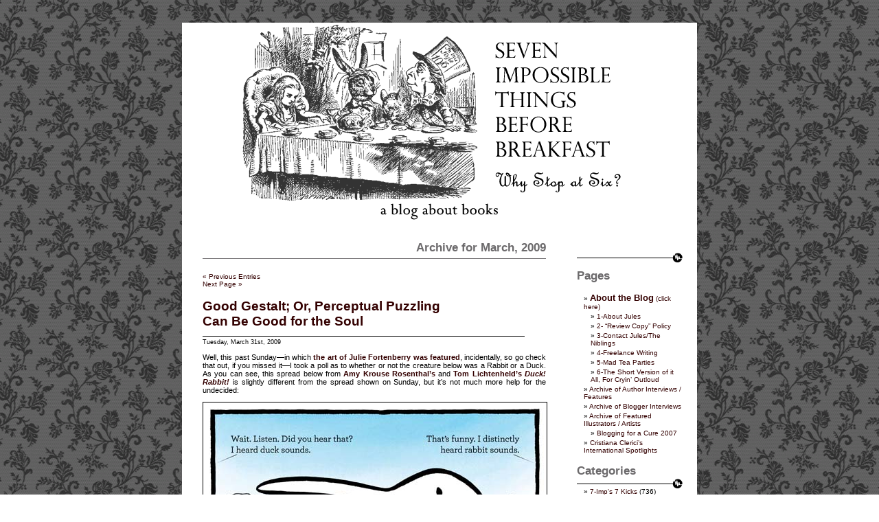

--- FILE ---
content_type: text/html; charset=UTF-8
request_url: http://blaine.org/sevenimpossiblethings/?m=200903
body_size: 21688
content:
<!DOCTYPE html PUBLIC "-//W3C//DTD XHTML 1.0 Transitional//EN" "http://www.w3.org/TR/xhtml1/DTD/xhtml1-transitional.dtd">
<html xmlns="http://www.w3.org/1999/xhtml">

<head profile="http://gmpg.org/xfn/11">
	<meta http-equiv="Content-Type" content="text/html; charset=UTF-8" />

	<title>Seven Impossible Things Before Breakfast   &raquo; 2009 &raquo; March</title>
	
	<meta name="generator" content="WordPress 6.9" /> <!-- leave this for stats -->

	<link rel="stylesheet" href="http://blaine.org/sevenimpossiblethings/wp-content/themes/impossiblethings/style.css" type="text/css" media="screen" />
	<link rel="alternate" type="application/rss+xml" title="RSS 2.0" href="http://blaine.org/sevenimpossiblethings/?feed=rss2" />
	<link rel="alternate" type="text/xml" title="RSS .92" href="http://blaine.org/sevenimpossiblethings/?feed=rss" />
	<link rel="alternate" type="application/atom+xml" title="Atom 0.3" href="http://blaine.org/sevenimpossiblethings/?feed=atom" />
	<link rel="pingback" href="http://blaine.org/sevenimpossiblethings/xmlrpc.php" />

	<style type="text/css" media="screen">
			
		body	 	{ background: url("http://blaine.org/sevenimpossiblethings/wp-content/themes/impossiblethings/images/bg.gif") top center; border: none; }
		#header 	{ background: url("http://blaine.org/sevenimpossiblethings/wp-content/themes/impossiblethings/images/header.gif") no-repeat bottom center; border: none; }
		#footer 	{ background: url("http://blaine.org/sevenimpossiblethings/wp-content/themes/impossiblethings/images/footer.gif") no-repeat top center; border: none; }
		#sidebar    { background: url("http://blaine.org/sevenimpossiblethings/wp-content/themes/impossiblethings/images/sidebar.gif") no-repeat top left; border: none; }

	</style>

		<link rel='archives' title='September 2022' href='http://blaine.org/sevenimpossiblethings/?m=202209' />
	<link rel='archives' title='August 2022' href='http://blaine.org/sevenimpossiblethings/?m=202208' />
	<link rel='archives' title='July 2022' href='http://blaine.org/sevenimpossiblethings/?m=202207' />
	<link rel='archives' title='June 2022' href='http://blaine.org/sevenimpossiblethings/?m=202206' />
	<link rel='archives' title='May 2022' href='http://blaine.org/sevenimpossiblethings/?m=202205' />
	<link rel='archives' title='April 2022' href='http://blaine.org/sevenimpossiblethings/?m=202204' />
	<link rel='archives' title='March 2022' href='http://blaine.org/sevenimpossiblethings/?m=202203' />
	<link rel='archives' title='February 2022' href='http://blaine.org/sevenimpossiblethings/?m=202202' />
	<link rel='archives' title='January 2022' href='http://blaine.org/sevenimpossiblethings/?m=202201' />
	<link rel='archives' title='December 2021' href='http://blaine.org/sevenimpossiblethings/?m=202112' />
	<link rel='archives' title='November 2021' href='http://blaine.org/sevenimpossiblethings/?m=202111' />
	<link rel='archives' title='October 2021' href='http://blaine.org/sevenimpossiblethings/?m=202110' />
	<link rel='archives' title='September 2021' href='http://blaine.org/sevenimpossiblethings/?m=202109' />
	<link rel='archives' title='August 2021' href='http://blaine.org/sevenimpossiblethings/?m=202108' />
	<link rel='archives' title='July 2021' href='http://blaine.org/sevenimpossiblethings/?m=202107' />
	<link rel='archives' title='June 2021' href='http://blaine.org/sevenimpossiblethings/?m=202106' />
	<link rel='archives' title='May 2021' href='http://blaine.org/sevenimpossiblethings/?m=202105' />
	<link rel='archives' title='April 2021' href='http://blaine.org/sevenimpossiblethings/?m=202104' />
	<link rel='archives' title='March 2021' href='http://blaine.org/sevenimpossiblethings/?m=202103' />
	<link rel='archives' title='February 2021' href='http://blaine.org/sevenimpossiblethings/?m=202102' />
	<link rel='archives' title='January 2021' href='http://blaine.org/sevenimpossiblethings/?m=202101' />
	<link rel='archives' title='December 2020' href='http://blaine.org/sevenimpossiblethings/?m=202012' />
	<link rel='archives' title='November 2020' href='http://blaine.org/sevenimpossiblethings/?m=202011' />
	<link rel='archives' title='October 2020' href='http://blaine.org/sevenimpossiblethings/?m=202010' />
	<link rel='archives' title='September 2020' href='http://blaine.org/sevenimpossiblethings/?m=202009' />
	<link rel='archives' title='August 2020' href='http://blaine.org/sevenimpossiblethings/?m=202008' />
	<link rel='archives' title='July 2020' href='http://blaine.org/sevenimpossiblethings/?m=202007' />
	<link rel='archives' title='June 2020' href='http://blaine.org/sevenimpossiblethings/?m=202006' />
	<link rel='archives' title='May 2020' href='http://blaine.org/sevenimpossiblethings/?m=202005' />
	<link rel='archives' title='April 2020' href='http://blaine.org/sevenimpossiblethings/?m=202004' />
	<link rel='archives' title='March 2020' href='http://blaine.org/sevenimpossiblethings/?m=202003' />
	<link rel='archives' title='February 2020' href='http://blaine.org/sevenimpossiblethings/?m=202002' />
	<link rel='archives' title='January 2020' href='http://blaine.org/sevenimpossiblethings/?m=202001' />
	<link rel='archives' title='December 2019' href='http://blaine.org/sevenimpossiblethings/?m=201912' />
	<link rel='archives' title='November 2019' href='http://blaine.org/sevenimpossiblethings/?m=201911' />
	<link rel='archives' title='October 2019' href='http://blaine.org/sevenimpossiblethings/?m=201910' />
	<link rel='archives' title='September 2019' href='http://blaine.org/sevenimpossiblethings/?m=201909' />
	<link rel='archives' title='August 2019' href='http://blaine.org/sevenimpossiblethings/?m=201908' />
	<link rel='archives' title='July 2019' href='http://blaine.org/sevenimpossiblethings/?m=201907' />
	<link rel='archives' title='June 2019' href='http://blaine.org/sevenimpossiblethings/?m=201906' />
	<link rel='archives' title='May 2019' href='http://blaine.org/sevenimpossiblethings/?m=201905' />
	<link rel='archives' title='April 2019' href='http://blaine.org/sevenimpossiblethings/?m=201904' />
	<link rel='archives' title='March 2019' href='http://blaine.org/sevenimpossiblethings/?m=201903' />
	<link rel='archives' title='February 2019' href='http://blaine.org/sevenimpossiblethings/?m=201902' />
	<link rel='archives' title='January 2019' href='http://blaine.org/sevenimpossiblethings/?m=201901' />
	<link rel='archives' title='December 2018' href='http://blaine.org/sevenimpossiblethings/?m=201812' />
	<link rel='archives' title='November 2018' href='http://blaine.org/sevenimpossiblethings/?m=201811' />
	<link rel='archives' title='October 2018' href='http://blaine.org/sevenimpossiblethings/?m=201810' />
	<link rel='archives' title='September 2018' href='http://blaine.org/sevenimpossiblethings/?m=201809' />
	<link rel='archives' title='August 2018' href='http://blaine.org/sevenimpossiblethings/?m=201808' />
	<link rel='archives' title='July 2018' href='http://blaine.org/sevenimpossiblethings/?m=201807' />
	<link rel='archives' title='June 2018' href='http://blaine.org/sevenimpossiblethings/?m=201806' />
	<link rel='archives' title='May 2018' href='http://blaine.org/sevenimpossiblethings/?m=201805' />
	<link rel='archives' title='April 2018' href='http://blaine.org/sevenimpossiblethings/?m=201804' />
	<link rel='archives' title='March 2018' href='http://blaine.org/sevenimpossiblethings/?m=201803' />
	<link rel='archives' title='February 2018' href='http://blaine.org/sevenimpossiblethings/?m=201802' />
	<link rel='archives' title='January 2018' href='http://blaine.org/sevenimpossiblethings/?m=201801' />
	<link rel='archives' title='December 2017' href='http://blaine.org/sevenimpossiblethings/?m=201712' />
	<link rel='archives' title='November 2017' href='http://blaine.org/sevenimpossiblethings/?m=201711' />
	<link rel='archives' title='October 2017' href='http://blaine.org/sevenimpossiblethings/?m=201710' />
	<link rel='archives' title='September 2017' href='http://blaine.org/sevenimpossiblethings/?m=201709' />
	<link rel='archives' title='August 2017' href='http://blaine.org/sevenimpossiblethings/?m=201708' />
	<link rel='archives' title='July 2017' href='http://blaine.org/sevenimpossiblethings/?m=201707' />
	<link rel='archives' title='June 2017' href='http://blaine.org/sevenimpossiblethings/?m=201706' />
	<link rel='archives' title='May 2017' href='http://blaine.org/sevenimpossiblethings/?m=201705' />
	<link rel='archives' title='April 2017' href='http://blaine.org/sevenimpossiblethings/?m=201704' />
	<link rel='archives' title='March 2017' href='http://blaine.org/sevenimpossiblethings/?m=201703' />
	<link rel='archives' title='February 2017' href='http://blaine.org/sevenimpossiblethings/?m=201702' />
	<link rel='archives' title='January 2017' href='http://blaine.org/sevenimpossiblethings/?m=201701' />
	<link rel='archives' title='December 2016' href='http://blaine.org/sevenimpossiblethings/?m=201612' />
	<link rel='archives' title='November 2016' href='http://blaine.org/sevenimpossiblethings/?m=201611' />
	<link rel='archives' title='October 2016' href='http://blaine.org/sevenimpossiblethings/?m=201610' />
	<link rel='archives' title='September 2016' href='http://blaine.org/sevenimpossiblethings/?m=201609' />
	<link rel='archives' title='August 2016' href='http://blaine.org/sevenimpossiblethings/?m=201608' />
	<link rel='archives' title='July 2016' href='http://blaine.org/sevenimpossiblethings/?m=201607' />
	<link rel='archives' title='June 2016' href='http://blaine.org/sevenimpossiblethings/?m=201606' />
	<link rel='archives' title='May 2016' href='http://blaine.org/sevenimpossiblethings/?m=201605' />
	<link rel='archives' title='April 2016' href='http://blaine.org/sevenimpossiblethings/?m=201604' />
	<link rel='archives' title='March 2016' href='http://blaine.org/sevenimpossiblethings/?m=201603' />
	<link rel='archives' title='February 2016' href='http://blaine.org/sevenimpossiblethings/?m=201602' />
	<link rel='archives' title='January 2016' href='http://blaine.org/sevenimpossiblethings/?m=201601' />
	<link rel='archives' title='December 2015' href='http://blaine.org/sevenimpossiblethings/?m=201512' />
	<link rel='archives' title='November 2015' href='http://blaine.org/sevenimpossiblethings/?m=201511' />
	<link rel='archives' title='October 2015' href='http://blaine.org/sevenimpossiblethings/?m=201510' />
	<link rel='archives' title='September 2015' href='http://blaine.org/sevenimpossiblethings/?m=201509' />
	<link rel='archives' title='August 2015' href='http://blaine.org/sevenimpossiblethings/?m=201508' />
	<link rel='archives' title='July 2015' href='http://blaine.org/sevenimpossiblethings/?m=201507' />
	<link rel='archives' title='June 2015' href='http://blaine.org/sevenimpossiblethings/?m=201506' />
	<link rel='archives' title='May 2015' href='http://blaine.org/sevenimpossiblethings/?m=201505' />
	<link rel='archives' title='April 2015' href='http://blaine.org/sevenimpossiblethings/?m=201504' />
	<link rel='archives' title='March 2015' href='http://blaine.org/sevenimpossiblethings/?m=201503' />
	<link rel='archives' title='February 2015' href='http://blaine.org/sevenimpossiblethings/?m=201502' />
	<link rel='archives' title='January 2015' href='http://blaine.org/sevenimpossiblethings/?m=201501' />
	<link rel='archives' title='December 2014' href='http://blaine.org/sevenimpossiblethings/?m=201412' />
	<link rel='archives' title='November 2014' href='http://blaine.org/sevenimpossiblethings/?m=201411' />
	<link rel='archives' title='October 2014' href='http://blaine.org/sevenimpossiblethings/?m=201410' />
	<link rel='archives' title='September 2014' href='http://blaine.org/sevenimpossiblethings/?m=201409' />
	<link rel='archives' title='August 2014' href='http://blaine.org/sevenimpossiblethings/?m=201408' />
	<link rel='archives' title='July 2014' href='http://blaine.org/sevenimpossiblethings/?m=201407' />
	<link rel='archives' title='June 2014' href='http://blaine.org/sevenimpossiblethings/?m=201406' />
	<link rel='archives' title='May 2014' href='http://blaine.org/sevenimpossiblethings/?m=201405' />
	<link rel='archives' title='April 2014' href='http://blaine.org/sevenimpossiblethings/?m=201404' />
	<link rel='archives' title='March 2014' href='http://blaine.org/sevenimpossiblethings/?m=201403' />
	<link rel='archives' title='February 2014' href='http://blaine.org/sevenimpossiblethings/?m=201402' />
	<link rel='archives' title='January 2014' href='http://blaine.org/sevenimpossiblethings/?m=201401' />
	<link rel='archives' title='December 2013' href='http://blaine.org/sevenimpossiblethings/?m=201312' />
	<link rel='archives' title='November 2013' href='http://blaine.org/sevenimpossiblethings/?m=201311' />
	<link rel='archives' title='October 2013' href='http://blaine.org/sevenimpossiblethings/?m=201310' />
	<link rel='archives' title='September 2013' href='http://blaine.org/sevenimpossiblethings/?m=201309' />
	<link rel='archives' title='August 2013' href='http://blaine.org/sevenimpossiblethings/?m=201308' />
	<link rel='archives' title='July 2013' href='http://blaine.org/sevenimpossiblethings/?m=201307' />
	<link rel='archives' title='June 2013' href='http://blaine.org/sevenimpossiblethings/?m=201306' />
	<link rel='archives' title='May 2013' href='http://blaine.org/sevenimpossiblethings/?m=201305' />
	<link rel='archives' title='April 2013' href='http://blaine.org/sevenimpossiblethings/?m=201304' />
	<link rel='archives' title='March 2013' href='http://blaine.org/sevenimpossiblethings/?m=201303' />
	<link rel='archives' title='February 2013' href='http://blaine.org/sevenimpossiblethings/?m=201302' />
	<link rel='archives' title='January 2013' href='http://blaine.org/sevenimpossiblethings/?m=201301' />
	<link rel='archives' title='December 2012' href='http://blaine.org/sevenimpossiblethings/?m=201212' />
	<link rel='archives' title='November 2012' href='http://blaine.org/sevenimpossiblethings/?m=201211' />
	<link rel='archives' title='October 2012' href='http://blaine.org/sevenimpossiblethings/?m=201210' />
	<link rel='archives' title='September 2012' href='http://blaine.org/sevenimpossiblethings/?m=201209' />
	<link rel='archives' title='August 2012' href='http://blaine.org/sevenimpossiblethings/?m=201208' />
	<link rel='archives' title='July 2012' href='http://blaine.org/sevenimpossiblethings/?m=201207' />
	<link rel='archives' title='June 2012' href='http://blaine.org/sevenimpossiblethings/?m=201206' />
	<link rel='archives' title='May 2012' href='http://blaine.org/sevenimpossiblethings/?m=201205' />
	<link rel='archives' title='April 2012' href='http://blaine.org/sevenimpossiblethings/?m=201204' />
	<link rel='archives' title='March 2012' href='http://blaine.org/sevenimpossiblethings/?m=201203' />
	<link rel='archives' title='February 2012' href='http://blaine.org/sevenimpossiblethings/?m=201202' />
	<link rel='archives' title='January 2012' href='http://blaine.org/sevenimpossiblethings/?m=201201' />
	<link rel='archives' title='December 2011' href='http://blaine.org/sevenimpossiblethings/?m=201112' />
	<link rel='archives' title='November 2011' href='http://blaine.org/sevenimpossiblethings/?m=201111' />
	<link rel='archives' title='October 2011' href='http://blaine.org/sevenimpossiblethings/?m=201110' />
	<link rel='archives' title='September 2011' href='http://blaine.org/sevenimpossiblethings/?m=201109' />
	<link rel='archives' title='August 2011' href='http://blaine.org/sevenimpossiblethings/?m=201108' />
	<link rel='archives' title='July 2011' href='http://blaine.org/sevenimpossiblethings/?m=201107' />
	<link rel='archives' title='June 2011' href='http://blaine.org/sevenimpossiblethings/?m=201106' />
	<link rel='archives' title='May 2011' href='http://blaine.org/sevenimpossiblethings/?m=201105' />
	<link rel='archives' title='April 2011' href='http://blaine.org/sevenimpossiblethings/?m=201104' />
	<link rel='archives' title='March 2011' href='http://blaine.org/sevenimpossiblethings/?m=201103' />
	<link rel='archives' title='February 2011' href='http://blaine.org/sevenimpossiblethings/?m=201102' />
	<link rel='archives' title='January 2011' href='http://blaine.org/sevenimpossiblethings/?m=201101' />
	<link rel='archives' title='December 2010' href='http://blaine.org/sevenimpossiblethings/?m=201012' />
	<link rel='archives' title='November 2010' href='http://blaine.org/sevenimpossiblethings/?m=201011' />
	<link rel='archives' title='October 2010' href='http://blaine.org/sevenimpossiblethings/?m=201010' />
	<link rel='archives' title='September 2010' href='http://blaine.org/sevenimpossiblethings/?m=201009' />
	<link rel='archives' title='August 2010' href='http://blaine.org/sevenimpossiblethings/?m=201008' />
	<link rel='archives' title='July 2010' href='http://blaine.org/sevenimpossiblethings/?m=201007' />
	<link rel='archives' title='June 2010' href='http://blaine.org/sevenimpossiblethings/?m=201006' />
	<link rel='archives' title='May 2010' href='http://blaine.org/sevenimpossiblethings/?m=201005' />
	<link rel='archives' title='April 2010' href='http://blaine.org/sevenimpossiblethings/?m=201004' />
	<link rel='archives' title='March 2010' href='http://blaine.org/sevenimpossiblethings/?m=201003' />
	<link rel='archives' title='February 2010' href='http://blaine.org/sevenimpossiblethings/?m=201002' />
	<link rel='archives' title='January 2010' href='http://blaine.org/sevenimpossiblethings/?m=201001' />
	<link rel='archives' title='December 2009' href='http://blaine.org/sevenimpossiblethings/?m=200912' />
	<link rel='archives' title='November 2009' href='http://blaine.org/sevenimpossiblethings/?m=200911' />
	<link rel='archives' title='October 2009' href='http://blaine.org/sevenimpossiblethings/?m=200910' />
	<link rel='archives' title='September 2009' href='http://blaine.org/sevenimpossiblethings/?m=200909' />
	<link rel='archives' title='August 2009' href='http://blaine.org/sevenimpossiblethings/?m=200908' />
	<link rel='archives' title='July 2009' href='http://blaine.org/sevenimpossiblethings/?m=200907' />
	<link rel='archives' title='June 2009' href='http://blaine.org/sevenimpossiblethings/?m=200906' />
	<link rel='archives' title='May 2009' href='http://blaine.org/sevenimpossiblethings/?m=200905' />
	<link rel='archives' title='April 2009' href='http://blaine.org/sevenimpossiblethings/?m=200904' />
	<link rel='archives' title='March 2009' href='http://blaine.org/sevenimpossiblethings/?m=200903' />
	<link rel='archives' title='February 2009' href='http://blaine.org/sevenimpossiblethings/?m=200902' />
	<link rel='archives' title='January 2009' href='http://blaine.org/sevenimpossiblethings/?m=200901' />
	<link rel='archives' title='December 2008' href='http://blaine.org/sevenimpossiblethings/?m=200812' />
	<link rel='archives' title='November 2008' href='http://blaine.org/sevenimpossiblethings/?m=200811' />
	<link rel='archives' title='October 2008' href='http://blaine.org/sevenimpossiblethings/?m=200810' />
	<link rel='archives' title='September 2008' href='http://blaine.org/sevenimpossiblethings/?m=200809' />
	<link rel='archives' title='August 2008' href='http://blaine.org/sevenimpossiblethings/?m=200808' />
	<link rel='archives' title='July 2008' href='http://blaine.org/sevenimpossiblethings/?m=200807' />
	<link rel='archives' title='June 2008' href='http://blaine.org/sevenimpossiblethings/?m=200806' />
	<link rel='archives' title='May 2008' href='http://blaine.org/sevenimpossiblethings/?m=200805' />
	<link rel='archives' title='April 2008' href='http://blaine.org/sevenimpossiblethings/?m=200804' />
	<link rel='archives' title='March 2008' href='http://blaine.org/sevenimpossiblethings/?m=200803' />
	<link rel='archives' title='February 2008' href='http://blaine.org/sevenimpossiblethings/?m=200802' />
	<link rel='archives' title='January 2008' href='http://blaine.org/sevenimpossiblethings/?m=200801' />
	<link rel='archives' title='December 2007' href='http://blaine.org/sevenimpossiblethings/?m=200712' />
	<link rel='archives' title='November 2007' href='http://blaine.org/sevenimpossiblethings/?m=200711' />
	<link rel='archives' title='October 2007' href='http://blaine.org/sevenimpossiblethings/?m=200710' />
	<link rel='archives' title='September 2007' href='http://blaine.org/sevenimpossiblethings/?m=200709' />
	<link rel='archives' title='August 2007' href='http://blaine.org/sevenimpossiblethings/?m=200708' />
	<link rel='archives' title='July 2007' href='http://blaine.org/sevenimpossiblethings/?m=200707' />
	<link rel='archives' title='June 2007' href='http://blaine.org/sevenimpossiblethings/?m=200706' />
	<link rel='archives' title='May 2007' href='http://blaine.org/sevenimpossiblethings/?m=200705' />
	<link rel='archives' title='April 2007' href='http://blaine.org/sevenimpossiblethings/?m=200704' />
	<link rel='archives' title='March 2007' href='http://blaine.org/sevenimpossiblethings/?m=200703' />
	<link rel='archives' title='February 2007' href='http://blaine.org/sevenimpossiblethings/?m=200702' />
	<link rel='archives' title='January 2007' href='http://blaine.org/sevenimpossiblethings/?m=200701' />
	<link rel='archives' title='December 2006' href='http://blaine.org/sevenimpossiblethings/?m=200612' />
	<link rel='archives' title='November 2006' href='http://blaine.org/sevenimpossiblethings/?m=200611' />
	<link rel='archives' title='October 2006' href='http://blaine.org/sevenimpossiblethings/?m=200610' />
	<link rel='archives' title='September 2006' href='http://blaine.org/sevenimpossiblethings/?m=200609' />
	<link rel='archives' title='August 2006' href='http://blaine.org/sevenimpossiblethings/?m=200608' />


	<meta name='robots' content='max-image-preview:large' />
<style id='wp-img-auto-sizes-contain-inline-css' type='text/css'>
img:is([sizes=auto i],[sizes^="auto," i]){contain-intrinsic-size:3000px 1500px}
/*# sourceURL=wp-img-auto-sizes-contain-inline-css */
</style>
<style id='wp-block-library-inline-css' type='text/css'>
:root{--wp-block-synced-color:#7a00df;--wp-block-synced-color--rgb:122,0,223;--wp-bound-block-color:var(--wp-block-synced-color);--wp-editor-canvas-background:#ddd;--wp-admin-theme-color:#007cba;--wp-admin-theme-color--rgb:0,124,186;--wp-admin-theme-color-darker-10:#006ba1;--wp-admin-theme-color-darker-10--rgb:0,107,160.5;--wp-admin-theme-color-darker-20:#005a87;--wp-admin-theme-color-darker-20--rgb:0,90,135;--wp-admin-border-width-focus:2px}@media (min-resolution:192dpi){:root{--wp-admin-border-width-focus:1.5px}}.wp-element-button{cursor:pointer}:root .has-very-light-gray-background-color{background-color:#eee}:root .has-very-dark-gray-background-color{background-color:#313131}:root .has-very-light-gray-color{color:#eee}:root .has-very-dark-gray-color{color:#313131}:root .has-vivid-green-cyan-to-vivid-cyan-blue-gradient-background{background:linear-gradient(135deg,#00d084,#0693e3)}:root .has-purple-crush-gradient-background{background:linear-gradient(135deg,#34e2e4,#4721fb 50%,#ab1dfe)}:root .has-hazy-dawn-gradient-background{background:linear-gradient(135deg,#faaca8,#dad0ec)}:root .has-subdued-olive-gradient-background{background:linear-gradient(135deg,#fafae1,#67a671)}:root .has-atomic-cream-gradient-background{background:linear-gradient(135deg,#fdd79a,#004a59)}:root .has-nightshade-gradient-background{background:linear-gradient(135deg,#330968,#31cdcf)}:root .has-midnight-gradient-background{background:linear-gradient(135deg,#020381,#2874fc)}:root{--wp--preset--font-size--normal:16px;--wp--preset--font-size--huge:42px}.has-regular-font-size{font-size:1em}.has-larger-font-size{font-size:2.625em}.has-normal-font-size{font-size:var(--wp--preset--font-size--normal)}.has-huge-font-size{font-size:var(--wp--preset--font-size--huge)}.has-text-align-center{text-align:center}.has-text-align-left{text-align:left}.has-text-align-right{text-align:right}.has-fit-text{white-space:nowrap!important}#end-resizable-editor-section{display:none}.aligncenter{clear:both}.items-justified-left{justify-content:flex-start}.items-justified-center{justify-content:center}.items-justified-right{justify-content:flex-end}.items-justified-space-between{justify-content:space-between}.screen-reader-text{border:0;clip-path:inset(50%);height:1px;margin:-1px;overflow:hidden;padding:0;position:absolute;width:1px;word-wrap:normal!important}.screen-reader-text:focus{background-color:#ddd;clip-path:none;color:#444;display:block;font-size:1em;height:auto;left:5px;line-height:normal;padding:15px 23px 14px;text-decoration:none;top:5px;width:auto;z-index:100000}html :where(.has-border-color){border-style:solid}html :where([style*=border-top-color]){border-top-style:solid}html :where([style*=border-right-color]){border-right-style:solid}html :where([style*=border-bottom-color]){border-bottom-style:solid}html :where([style*=border-left-color]){border-left-style:solid}html :where([style*=border-width]){border-style:solid}html :where([style*=border-top-width]){border-top-style:solid}html :where([style*=border-right-width]){border-right-style:solid}html :where([style*=border-bottom-width]){border-bottom-style:solid}html :where([style*=border-left-width]){border-left-style:solid}html :where(img[class*=wp-image-]){height:auto;max-width:100%}:where(figure){margin:0 0 1em}html :where(.is-position-sticky){--wp-admin--admin-bar--position-offset:var(--wp-admin--admin-bar--height,0px)}@media screen and (max-width:600px){html :where(.is-position-sticky){--wp-admin--admin-bar--position-offset:0px}}

/*# sourceURL=wp-block-library-inline-css */
</style><style id='global-styles-inline-css' type='text/css'>
:root{--wp--preset--aspect-ratio--square: 1;--wp--preset--aspect-ratio--4-3: 4/3;--wp--preset--aspect-ratio--3-4: 3/4;--wp--preset--aspect-ratio--3-2: 3/2;--wp--preset--aspect-ratio--2-3: 2/3;--wp--preset--aspect-ratio--16-9: 16/9;--wp--preset--aspect-ratio--9-16: 9/16;--wp--preset--color--black: #000000;--wp--preset--color--cyan-bluish-gray: #abb8c3;--wp--preset--color--white: #ffffff;--wp--preset--color--pale-pink: #f78da7;--wp--preset--color--vivid-red: #cf2e2e;--wp--preset--color--luminous-vivid-orange: #ff6900;--wp--preset--color--luminous-vivid-amber: #fcb900;--wp--preset--color--light-green-cyan: #7bdcb5;--wp--preset--color--vivid-green-cyan: #00d084;--wp--preset--color--pale-cyan-blue: #8ed1fc;--wp--preset--color--vivid-cyan-blue: #0693e3;--wp--preset--color--vivid-purple: #9b51e0;--wp--preset--gradient--vivid-cyan-blue-to-vivid-purple: linear-gradient(135deg,rgb(6,147,227) 0%,rgb(155,81,224) 100%);--wp--preset--gradient--light-green-cyan-to-vivid-green-cyan: linear-gradient(135deg,rgb(122,220,180) 0%,rgb(0,208,130) 100%);--wp--preset--gradient--luminous-vivid-amber-to-luminous-vivid-orange: linear-gradient(135deg,rgb(252,185,0) 0%,rgb(255,105,0) 100%);--wp--preset--gradient--luminous-vivid-orange-to-vivid-red: linear-gradient(135deg,rgb(255,105,0) 0%,rgb(207,46,46) 100%);--wp--preset--gradient--very-light-gray-to-cyan-bluish-gray: linear-gradient(135deg,rgb(238,238,238) 0%,rgb(169,184,195) 100%);--wp--preset--gradient--cool-to-warm-spectrum: linear-gradient(135deg,rgb(74,234,220) 0%,rgb(151,120,209) 20%,rgb(207,42,186) 40%,rgb(238,44,130) 60%,rgb(251,105,98) 80%,rgb(254,248,76) 100%);--wp--preset--gradient--blush-light-purple: linear-gradient(135deg,rgb(255,206,236) 0%,rgb(152,150,240) 100%);--wp--preset--gradient--blush-bordeaux: linear-gradient(135deg,rgb(254,205,165) 0%,rgb(254,45,45) 50%,rgb(107,0,62) 100%);--wp--preset--gradient--luminous-dusk: linear-gradient(135deg,rgb(255,203,112) 0%,rgb(199,81,192) 50%,rgb(65,88,208) 100%);--wp--preset--gradient--pale-ocean: linear-gradient(135deg,rgb(255,245,203) 0%,rgb(182,227,212) 50%,rgb(51,167,181) 100%);--wp--preset--gradient--electric-grass: linear-gradient(135deg,rgb(202,248,128) 0%,rgb(113,206,126) 100%);--wp--preset--gradient--midnight: linear-gradient(135deg,rgb(2,3,129) 0%,rgb(40,116,252) 100%);--wp--preset--font-size--small: 13px;--wp--preset--font-size--medium: 20px;--wp--preset--font-size--large: 36px;--wp--preset--font-size--x-large: 42px;--wp--preset--spacing--20: 0.44rem;--wp--preset--spacing--30: 0.67rem;--wp--preset--spacing--40: 1rem;--wp--preset--spacing--50: 1.5rem;--wp--preset--spacing--60: 2.25rem;--wp--preset--spacing--70: 3.38rem;--wp--preset--spacing--80: 5.06rem;--wp--preset--shadow--natural: 6px 6px 9px rgba(0, 0, 0, 0.2);--wp--preset--shadow--deep: 12px 12px 50px rgba(0, 0, 0, 0.4);--wp--preset--shadow--sharp: 6px 6px 0px rgba(0, 0, 0, 0.2);--wp--preset--shadow--outlined: 6px 6px 0px -3px rgb(255, 255, 255), 6px 6px rgb(0, 0, 0);--wp--preset--shadow--crisp: 6px 6px 0px rgb(0, 0, 0);}:where(.is-layout-flex){gap: 0.5em;}:where(.is-layout-grid){gap: 0.5em;}body .is-layout-flex{display: flex;}.is-layout-flex{flex-wrap: wrap;align-items: center;}.is-layout-flex > :is(*, div){margin: 0;}body .is-layout-grid{display: grid;}.is-layout-grid > :is(*, div){margin: 0;}:where(.wp-block-columns.is-layout-flex){gap: 2em;}:where(.wp-block-columns.is-layout-grid){gap: 2em;}:where(.wp-block-post-template.is-layout-flex){gap: 1.25em;}:where(.wp-block-post-template.is-layout-grid){gap: 1.25em;}.has-black-color{color: var(--wp--preset--color--black) !important;}.has-cyan-bluish-gray-color{color: var(--wp--preset--color--cyan-bluish-gray) !important;}.has-white-color{color: var(--wp--preset--color--white) !important;}.has-pale-pink-color{color: var(--wp--preset--color--pale-pink) !important;}.has-vivid-red-color{color: var(--wp--preset--color--vivid-red) !important;}.has-luminous-vivid-orange-color{color: var(--wp--preset--color--luminous-vivid-orange) !important;}.has-luminous-vivid-amber-color{color: var(--wp--preset--color--luminous-vivid-amber) !important;}.has-light-green-cyan-color{color: var(--wp--preset--color--light-green-cyan) !important;}.has-vivid-green-cyan-color{color: var(--wp--preset--color--vivid-green-cyan) !important;}.has-pale-cyan-blue-color{color: var(--wp--preset--color--pale-cyan-blue) !important;}.has-vivid-cyan-blue-color{color: var(--wp--preset--color--vivid-cyan-blue) !important;}.has-vivid-purple-color{color: var(--wp--preset--color--vivid-purple) !important;}.has-black-background-color{background-color: var(--wp--preset--color--black) !important;}.has-cyan-bluish-gray-background-color{background-color: var(--wp--preset--color--cyan-bluish-gray) !important;}.has-white-background-color{background-color: var(--wp--preset--color--white) !important;}.has-pale-pink-background-color{background-color: var(--wp--preset--color--pale-pink) !important;}.has-vivid-red-background-color{background-color: var(--wp--preset--color--vivid-red) !important;}.has-luminous-vivid-orange-background-color{background-color: var(--wp--preset--color--luminous-vivid-orange) !important;}.has-luminous-vivid-amber-background-color{background-color: var(--wp--preset--color--luminous-vivid-amber) !important;}.has-light-green-cyan-background-color{background-color: var(--wp--preset--color--light-green-cyan) !important;}.has-vivid-green-cyan-background-color{background-color: var(--wp--preset--color--vivid-green-cyan) !important;}.has-pale-cyan-blue-background-color{background-color: var(--wp--preset--color--pale-cyan-blue) !important;}.has-vivid-cyan-blue-background-color{background-color: var(--wp--preset--color--vivid-cyan-blue) !important;}.has-vivid-purple-background-color{background-color: var(--wp--preset--color--vivid-purple) !important;}.has-black-border-color{border-color: var(--wp--preset--color--black) !important;}.has-cyan-bluish-gray-border-color{border-color: var(--wp--preset--color--cyan-bluish-gray) !important;}.has-white-border-color{border-color: var(--wp--preset--color--white) !important;}.has-pale-pink-border-color{border-color: var(--wp--preset--color--pale-pink) !important;}.has-vivid-red-border-color{border-color: var(--wp--preset--color--vivid-red) !important;}.has-luminous-vivid-orange-border-color{border-color: var(--wp--preset--color--luminous-vivid-orange) !important;}.has-luminous-vivid-amber-border-color{border-color: var(--wp--preset--color--luminous-vivid-amber) !important;}.has-light-green-cyan-border-color{border-color: var(--wp--preset--color--light-green-cyan) !important;}.has-vivid-green-cyan-border-color{border-color: var(--wp--preset--color--vivid-green-cyan) !important;}.has-pale-cyan-blue-border-color{border-color: var(--wp--preset--color--pale-cyan-blue) !important;}.has-vivid-cyan-blue-border-color{border-color: var(--wp--preset--color--vivid-cyan-blue) !important;}.has-vivid-purple-border-color{border-color: var(--wp--preset--color--vivid-purple) !important;}.has-vivid-cyan-blue-to-vivid-purple-gradient-background{background: var(--wp--preset--gradient--vivid-cyan-blue-to-vivid-purple) !important;}.has-light-green-cyan-to-vivid-green-cyan-gradient-background{background: var(--wp--preset--gradient--light-green-cyan-to-vivid-green-cyan) !important;}.has-luminous-vivid-amber-to-luminous-vivid-orange-gradient-background{background: var(--wp--preset--gradient--luminous-vivid-amber-to-luminous-vivid-orange) !important;}.has-luminous-vivid-orange-to-vivid-red-gradient-background{background: var(--wp--preset--gradient--luminous-vivid-orange-to-vivid-red) !important;}.has-very-light-gray-to-cyan-bluish-gray-gradient-background{background: var(--wp--preset--gradient--very-light-gray-to-cyan-bluish-gray) !important;}.has-cool-to-warm-spectrum-gradient-background{background: var(--wp--preset--gradient--cool-to-warm-spectrum) !important;}.has-blush-light-purple-gradient-background{background: var(--wp--preset--gradient--blush-light-purple) !important;}.has-blush-bordeaux-gradient-background{background: var(--wp--preset--gradient--blush-bordeaux) !important;}.has-luminous-dusk-gradient-background{background: var(--wp--preset--gradient--luminous-dusk) !important;}.has-pale-ocean-gradient-background{background: var(--wp--preset--gradient--pale-ocean) !important;}.has-electric-grass-gradient-background{background: var(--wp--preset--gradient--electric-grass) !important;}.has-midnight-gradient-background{background: var(--wp--preset--gradient--midnight) !important;}.has-small-font-size{font-size: var(--wp--preset--font-size--small) !important;}.has-medium-font-size{font-size: var(--wp--preset--font-size--medium) !important;}.has-large-font-size{font-size: var(--wp--preset--font-size--large) !important;}.has-x-large-font-size{font-size: var(--wp--preset--font-size--x-large) !important;}
/*# sourceURL=global-styles-inline-css */
</style>

<style id='classic-theme-styles-inline-css' type='text/css'>
/*! This file is auto-generated */
.wp-block-button__link{color:#fff;background-color:#32373c;border-radius:9999px;box-shadow:none;text-decoration:none;padding:calc(.667em + 2px) calc(1.333em + 2px);font-size:1.125em}.wp-block-file__button{background:#32373c;color:#fff;text-decoration:none}
/*# sourceURL=/wp-includes/css/classic-themes.min.css */
</style>
<script type="text/javascript" src="http://blaine.org/sevenimpossiblethings/wp-includes/js/jquery/jquery.min.js?ver=3.7.1" id="jquery-core-js"></script>
<script type="text/javascript" src="http://blaine.org/sevenimpossiblethings/wp-includes/js/jquery/jquery-migrate.min.js?ver=3.4.1" id="jquery-migrate-js"></script>
<link rel="https://api.w.org/" href="http://blaine.org/sevenimpossiblethings/index.php?rest_route=/" /><link rel="EditURI" type="application/rsd+xml" title="RSD" href="http://blaine.org/sevenimpossiblethings/xmlrpc.php?rsd" />
<meta name="generator" content="WordPress 6.9" />

</head>
<body>
<br /><br /><br />
<div id="page">

<div id="header">
    <table cellpadding="0" cellspacing="0" style="border: 0; background-color: transparent; width: 640px; height: 320px;"><tr><td onclick="location.href='http://blaine.org/sevenimpossiblethings';" style="cursor: pointer;">&nbsp;</td></tr></table>

    <h1><a href="http://blaine.org/sevenimpossiblethings">Seven Impossible Things Before Breakfast</a></h1>
    
    <div class="description">a blog about books</div>
</div>

<br /><br /><br /><br />
	<div id="content">

		

		 

		<h2 class="pagetitle">Archive for March, 2009</h2>

		


		<div class="navigation">
			<div class="alignleft"><a href="http://blaine.org/sevenimpossiblethings/?m=200903&#038;paged=2" >&laquo; Previous Entries</a></div>
			<div class="alignright"><a href="http://blaine.org/sevenimpossiblethings/?m=200903&#038;paged=2" >Next Page &raquo;</a></div>
		</div>

		
		<div class="post">
				<h2 id="post-1619"><a href="http://blaine.org/sevenimpossiblethings/?p=1619" rel="bookmark" title="Permanent Link to Good Gestalt; Or, Perceptual Puzzling<br>Can Be Good for the Soul">Good Gestalt; Or, Perceptual Puzzling<br>Can Be Good for the Soul</a></h2>
				<img src="http://blaine.org/sevenimpossiblethings/wp-content/themes/impossiblethings/images/h1.gif" class="lefth2img" alt="h1" />
				<small>Tuesday, March 31st, 2009</small>
				
				<div class="entry">
					<p>Well, this past Sunday&#8212;in which <a href="http://blaine.org/sevenimpossiblethings/?p=1616"><strong>the art of Julie Fortenberry was featured</strong></a>, incidentally, so go check that out, if you missed it&#8212;I took a poll as to whether or not the creature below was a Rabbit or a Duck. As you can see, this spread below from <a href="http://whoisamy.wordpress.com/"><strong>Amy Krouse Rosenthal&#8217;s</strong></a> and <a href="http://www.tomlichtenheld.com/"><strong>Tom Lichtenheld&#8217;s</strong></a> <em><a href="http://www.amazon.com/Duck-Rabbit-Amy-Krouse-Rosenthal/dp/0811868656"><strong>Duck! Rabbit!</strong></a></em> is slightly different from the spread shown on Sunday, but it&#8217;s not much more help for the undecided:</p>
<p><img decoding="async" src="http://blaine.org/jules/Duck Rabbit interior1.jpg" border=1/></p>
<p>To be official about it all, here were my poll results (my online poll, that is; my five-year-old walked around with the book all last week, quizzing everyone she saw):</p>
<ul>
<li>&#8220;Um, hello. It is obviously a RABBIT. Okay, so it can also be a duck. But look closely people! As a RABBIT, it is so much cuter! Cuteness always wins. Therefore it is a RABBIT.&#8221;</li>
<li>&#8220;I think it&#8217;s both, but I agree that the rabbit is definitely cuter.&#8221;</li>
<li>&#8220;I vote for Rabbit (he told me to).&#8221;</li>
<li>&#8220;I&#8217;m very left-to-right-oriented, so that&#8217;s a rabbit to me &#8211; rabbit ears, then head. If it were a duck, he would be facing the other way.&#8221;</li>
<li>&#8220;Duck. I can accept it as a rabbit only if I can accept that rabbits don&#8217;t have mouths.&#8221;</li>
<li>&#8220;&#8230;it looks like a <a href="http://en.wikipedia.org/wiki/Hesperornis" rel="nofollow"><strong>Hesperornis</strong></a> without the scary teeth.&#8221;</li>
<li>&#8220;I vote rabbit.&#8221;</li>
<li>&#8220;I saw a rabbit.&#8221;</li>
<li>&#8220;&#8230;Rabbit. 100%.&#8221;</li>
<li>&#8220;&#8230;that duck/rabbit is messing me up.&#8221;</li>
</ul>
<p> <a href="http://blaine.org/sevenimpossiblethings/?p=1619#more-1619" class="more-link">Read the rest of this entry �</a></p>

				</div>
		
				<p class="postmetadata">Posted in <a href="http://blaine.org/sevenimpossiblethings/?cat=10" rel="category">Etcetera</a>, <a href="http://blaine.org/sevenimpossiblethings/?cat=2" rel="category">Picture Books</a> <strong>|</strong>   <a href="http://blaine.org/sevenimpossiblethings/?p=1619#comments">21 Comments &#187;</a></p> 
				
				<!--
				<rdf:RDF xmlns:rdf="http://www.w3.org/1999/02/22-rdf-syntax-ns#"
			xmlns:dc="http://purl.org/dc/elements/1.1/"
			xmlns:trackback="http://madskills.com/public/xml/rss/module/trackback/">
		<rdf:Description rdf:about="http://blaine.org/sevenimpossiblethings/?p=1619"
    dc:identifier="http://blaine.org/sevenimpossiblethings/?p=1619"
    dc:title="Good Gestalt; Or, Perceptual PuzzlingCan Be Good for the Soul"
    trackback:ping="http://blaine.org/sevenimpossiblethings/wp-trackback.php?p=1619" />
</rdf:RDF>
				-->
			</div>
	
		
		<div class="post">
				<h2 id="post-1617"><a href="http://blaine.org/sevenimpossiblethings/?p=1617" rel="bookmark" title="Permanent Link to Seven Questions Over Breakfast with D.B. Johnson">Seven Questions Over Breakfast with D.B. Johnson</a></h2>
				<img src="http://blaine.org/sevenimpossiblethings/wp-content/themes/impossiblethings/images/h1.gif" class="lefth2img" alt="h1" />
				<small>Monday, March 30th, 2009</small>
				
				<div class="entry">
					<p>Here is one of my all-time favorite picture characters in <em>all the universe</em>. Do you know him, too?</p>
<p><img decoding="async" src="http://blaine.org/jules/spread-51.jpg" border=1/></p>
<p><img decoding="async" src="http://blaine.org/jules/DBJohnsonInWoods1.jpg" border=1/>He showed up in 2000, brought to life by author/illustrator <a href="http://dbjohnsonart.com/"><strong>D.B. Johnson</strong></a>, who is pictured here, and his story, <a href="http://dbjohnsonart.com/hikes/hikes.htm"><em><strong>Henry Hikes to Fitchburg</strong></em></a> (Houghton Mifflin)&#8212;the first of many Henry stories, we came to find out later&#8212;was inspired by a short passage from <a href="henrysnigh1.jpg"><strong>Henry David Thoreau&#8217;s</strong></a> <em><a href="http://en.wikipedia.org/wiki/Walden"><strong>Walden</strong></a></em>. This book came out right around the time that I had decided to study children&#8217;s lit in grad school via a library degree. (At this point, I was married and living with my husband, but just prior to that and when I was single, Eisha had been my roomie, and she&#8217;d bring home beautiful and/or clever picture books from her library job and leave them sitting on our kitchen table. As I&#8217;ve said before here at 7-Imp, she&#8217;s to blame for my picture book passion. But I digress.) I had never seen anything like it before, and neither had the rest of the world: In fact, D.B., who goes by Don, was awarded the <a href="http://www.nypl.org/press/2001/keats2001.cfm"><strong>Ezra Jack Keats New Writer Award</strong></a> for <em>Henry Hikes to Fitchburg</em>, which he discusses a bit below, as well as the <a href="http://www.hbook.com/bghb/past/past.asp#00"><strong>2000 Boston Globe–Horn Book Award for Picture Books</strong></a>. (See his wonderful acceptance speech <a href="http://www.hbook.com/magazine/articles/2001/jan01_johnson.asp"><strong>here</strong></a>: <em>&#8220;This whole idea of walking to get where you want to go resonated with my life. It was Thoreau’s way to be his own man, to stay close to nature, to be a writer. It was my way to be an artist.&#8221;</em>) Three more Henry books were to follow: <a href="http://dbjohnsonart.com/builds/builds.htm"><em><strong>Henry Builds a Cabin</strong></em></a> in 2002, <a href="http://dbjohnsonart.com/climbs/climbs.htm"><em><strong>Henry Climbs a Mountain</strong></em></a> in 2003, and <a href="http://dbjohnsonart.com/works/works.htm"><em><strong>Henry Works</strong></em></a> in 2004. (Incidentally, you can see the books online at the <a href="http://dbjohnsonart.com/books.htm"><strong>&#8220;books&#8221; portion of Don&#8217;s site</strong></a>.)</p>
<p> <a href="http://blaine.org/sevenimpossiblethings/?p=1617#more-1617" class="more-link">Read the rest of this entry �</a></p>

				</div>
		
				<p class="postmetadata">Posted in <a href="http://blaine.org/sevenimpossiblethings/?cat=12" rel="category">Interviews</a>, <a href="http://blaine.org/sevenimpossiblethings/?cat=2" rel="category">Picture Books</a> <strong>|</strong>   <a href="http://blaine.org/sevenimpossiblethings/?p=1617#comments">19 Comments &#187;</a></p> 
				
				<!--
				<rdf:RDF xmlns:rdf="http://www.w3.org/1999/02/22-rdf-syntax-ns#"
			xmlns:dc="http://purl.org/dc/elements/1.1/"
			xmlns:trackback="http://madskills.com/public/xml/rss/module/trackback/">
		<rdf:Description rdf:about="http://blaine.org/sevenimpossiblethings/?p=1617"
    dc:identifier="http://blaine.org/sevenimpossiblethings/?p=1617"
    dc:title="Seven Questions Over Breakfast with D.B. Johnson"
    trackback:ping="http://blaine.org/sevenimpossiblethings/wp-trackback.php?p=1617" />
</rdf:RDF>
				-->
			</div>
	
		
		<div class="post">
				<h2 id="post-1616"><a href="http://blaine.org/sevenimpossiblethings/?p=1616" rel="bookmark" title="Permanent Link to 7-Imp&#8217;s 7 Kicks 108: Featuring Julie Fortenberry">7-Imp&#8217;s 7 Kicks 108: Featuring Julie Fortenberry</a></h2>
				<img src="http://blaine.org/sevenimpossiblethings/wp-content/themes/impossiblethings/images/h1.gif" class="lefth2img" alt="h1" />
				<small>Sunday, March 29th, 2009</small>
				
				<div class="entry">
					<p><a href="http://blaine.org/jules/Pippa-last.jpg"><img decoding="async" src="http://blaine.org/jules/Pippalast.jpg" border=1/></a><br />
<center><em>&#8220;Parade is over. Time for bed.&#8221;<br />
&#8212; from Karen Roosa&#8217;s</em> <a href="http://www.amazon.com/Pippa-at-Parade-Karen-Roosa/dp/1590785673/ref=pd_bbs_sr_1?ie=UTF8&#038;s=books&#038;qid=1238203859&#038;sr=8-1"><strong>Pippa at the Parade</strong></a></center></p>
<p><strong><font size=4>Jules:</font></strong> I know it&#8217;s a bright Sunday morning, a new day, and not time to climb back into our beds, but I can&#8217;t help but open with this image, because I love the colors so much I just might want to marry them. </p>
<p>This comes from illustrator Julie Fortenberry. Julie has two blogs&#8212;<a href="http://juliefortenberry.blogspot.com/"><strong>one devoted solely to her art</strong></a> and <a href="http://picturebookillustration.blogspot.com/"><strong>one all about picture book illustration</strong></a>. And here&#8217;s the thing: I&#8217;ve always loved her children&#8217;s illustration blog, but I never quite made the connection that it was Julie Fortenberry who authored it. Sometimes I&#8217;m slow-on-the-draw like that. </p>
<p> <a href="http://blaine.org/sevenimpossiblethings/?p=1616#more-1616" class="more-link">Read the rest of this entry �</a></p>

				</div>
		
				<p class="postmetadata">Posted in <a href="http://blaine.org/sevenimpossiblethings/?cat=21" rel="category">7-Imp's 7 Kicks</a>, <a href="http://blaine.org/sevenimpossiblethings/?cat=2" rel="category">Picture Books</a> <strong>|</strong>   <a href="http://blaine.org/sevenimpossiblethings/?p=1616#comments">48 Comments &#187;</a></p> 
				
				<!--
				<rdf:RDF xmlns:rdf="http://www.w3.org/1999/02/22-rdf-syntax-ns#"
			xmlns:dc="http://purl.org/dc/elements/1.1/"
			xmlns:trackback="http://madskills.com/public/xml/rss/module/trackback/">
		<rdf:Description rdf:about="http://blaine.org/sevenimpossiblethings/?p=1616"
    dc:identifier="http://blaine.org/sevenimpossiblethings/?p=1616"
    dc:title="7-Imp&#8217;s 7 Kicks 108: Featuring Julie Fortenberry"
    trackback:ping="http://blaine.org/sevenimpossiblethings/wp-trackback.php?p=1616" />
</rdf:RDF>
				-->
			</div>
	
		
		<div class="post">
				<h2 id="post-1614"><a href="http://blaine.org/sevenimpossiblethings/?p=1614" rel="bookmark" title="Permanent Link to Poetry Friday: The two faces of Ithaca">Poetry Friday: The two faces of Ithaca</a></h2>
				<img src="http://blaine.org/sevenimpossiblethings/wp-content/themes/impossiblethings/images/h1.gif" class="lefth2img" alt="h1" />
				<small>Friday, March 27th, 2009</small>
				
				<div class="entry">
					<p>I know I tend to run on a bit about how much I love my newly-adopted city. Ithaca is a good fit for someone like me &#8211; it manages to pull off a friendly small-town homey feel with walk-the-walk social consciousness and an unabashedly intellectual core. But the longer I&#8217;ve lived here, the more I&#8217;ve come to realize it&#8217;s even more complicated than that. Layers upon layers. For instance, you&#8217;ve all heard me rave about the abundant natural beauty we&#8217;ve got going on:</p>
<p><a href="http://commons.wikimedia.org/wiki/File:Ithaca_Falls.jpg"><img src='http://blaine.org/sevenimpossiblethings/wp-content/uploads/2009/03/ithaca_falls2.jpg' alt='Ithaca Falls. This is seriously a few blocks from my apartment. I know, right?' title="Ithaca Falls. This is seriously a few blocks from my apartment. I know, right?"/></a></p>
<p>But then we also have this:</p>
<p><a href="http://www.youngna.com/youngna/040513_001.htm"><img src='http://blaine.org/sevenimpossiblethings/wp-content/uploads/2009/03/gun-factory.jpg' alt='Ithaca Gun Factory' title="Ithaca Gun Factory" /></a></p>
<p>This is the long-defunct <a href="http://en.wikipedia.org/wiki/Ithaca_Gun_Company"><strong>Ithaca Gun Company factory</strong></a>. It was empty for years before being condemned in 2006, and after <a href="http://www.theithacajournal.com/article/20080515/NEWS01/805150345"><strong>long discussions</strong></a> of how to deal with all the toxic chemicals it&#8217;s been leeching into the ground and river, demolition finally began last month.</p>
<p>My friend <a href="http://eatthishouse.blogspot.com/"><strong>Justin Souza</strong></a>, one of the Poets Upstairs, has written a poem about the dual nature of our fair city. It&#8217;s called &#8220;Scenes from Other Summers,&#8221; and it was published this month in <em>Oak Bend Review</em>. Here&#8217;s how it starts:</p>
<p> <a href="http://blaine.org/sevenimpossiblethings/?p=1614#more-1614" class="more-link">Read the rest of this entry �</a></p>

				</div>
		
				<p class="postmetadata">Posted in <a href="http://blaine.org/sevenimpossiblethings/?cat=11" rel="category">Poetry Friday</a> <strong>|</strong>   <a href="http://blaine.org/sevenimpossiblethings/?p=1614#comments">24 Comments &#187;</a></p> 
				
				<!--
				<rdf:RDF xmlns:rdf="http://www.w3.org/1999/02/22-rdf-syntax-ns#"
			xmlns:dc="http://purl.org/dc/elements/1.1/"
			xmlns:trackback="http://madskills.com/public/xml/rss/module/trackback/">
		<rdf:Description rdf:about="http://blaine.org/sevenimpossiblethings/?p=1614"
    dc:identifier="http://blaine.org/sevenimpossiblethings/?p=1614"
    dc:title="Poetry Friday: The two faces of Ithaca"
    trackback:ping="http://blaine.org/sevenimpossiblethings/wp-trackback.php?p=1614" />
</rdf:RDF>
				-->
			</div>
	
		
		<div class="post">
				<h2 id="post-1612"><a href="http://blaine.org/sevenimpossiblethings/?p=1612" rel="bookmark" title="Permanent Link to Seven Questions Over Breakfast with Geoffrey Hayes">Seven Questions Over Breakfast with Geoffrey Hayes</a></h2>
				<img src="http://blaine.org/sevenimpossiblethings/wp-content/themes/impossiblethings/images/h1.gif" class="lefth2img" alt="h1" />
				<small>Thursday, March 26th, 2009</small>
				
				<div class="entry">
					<p><img decoding="async" src="http://blaine.org/jules/geoffrey.jpg" border=1/><font size=4></font>I do a lot of illustrator interviews here at 7-Imp, but as I was formatting this one, I realized that I don&#8217;t often talk to artists like Geoffrey Hayes who create books for the VERY WEE set, as in the <em>pre</em>-preschool crowd. For that&#8212;and many other reasons&#8212;it&#8217;s good to welcome Geoffrey this morning for seven questions over breakfast. </p>
<p>Geoffrey has written and illustrated over forty children&#8217;s books, including <em><a href="http://www.amazon.com/Bear-Himself-Little-Dipper-Book/dp/0679887881/ref=sr_1_4?ie=UTF8&#038;s=books&#038;qid=1238038611&#038;sr=8-4"><strong>Bear By Himself</strong></a></em>, Margaret Wise Brown&#8217;s <em><a href="http://www.amazon.com/When-Wind-Blew-Margaret-Brown/dp/0060208678/ref=sr_1_1?ie=UTF8&#038;s=books&#038;qid=1238038644&#038;sr=1-1"><strong>When the Wind Blew</strong></a></em>, and the early-reader series, <em><a href="http://www.amazon.com/s/ref=nb_ss_gw?url=search-alias%3Daps&#038;field-keywords=Otto+%26+Uncle+Tooth+"><strong>Otto &#038; Uncle Tooth</strong></a></em>. To be perfectly honest, I&#8217;m still exploring his previous titles, but what caught my eye&#8212;what made me want to invite him over for a breakfast chat&#8212;are his new <em>Benny and Penny</em> titles for RAW Junior. These titles are Geoffrey at his very best. </p>
<p>Have you seen these guys yet?</p>
<p><img decoding="async" src="http://blaine.org/jules/carbox1.JPG"/></p>
<p> <a href="http://blaine.org/sevenimpossiblethings/?p=1612#more-1612" class="more-link">Read the rest of this entry �</a></p>

				</div>
		
				<p class="postmetadata">Posted in <a href="http://blaine.org/sevenimpossiblethings/?cat=12" rel="category">Interviews</a>, <a href="http://blaine.org/sevenimpossiblethings/?cat=2" rel="category">Picture Books</a> <strong>|</strong>   <a href="http://blaine.org/sevenimpossiblethings/?p=1612#comments">15 Comments &#187;</a></p> 
				
				<!--
				<rdf:RDF xmlns:rdf="http://www.w3.org/1999/02/22-rdf-syntax-ns#"
			xmlns:dc="http://purl.org/dc/elements/1.1/"
			xmlns:trackback="http://madskills.com/public/xml/rss/module/trackback/">
		<rdf:Description rdf:about="http://blaine.org/sevenimpossiblethings/?p=1612"
    dc:identifier="http://blaine.org/sevenimpossiblethings/?p=1612"
    dc:title="Seven Questions Over Breakfast with Geoffrey Hayes"
    trackback:ping="http://blaine.org/sevenimpossiblethings/wp-trackback.php?p=1612" />
</rdf:RDF>
				-->
			</div>
	
		
		<div class="post">
				<h2 id="post-1611"><a href="http://blaine.org/sevenimpossiblethings/?p=1611" rel="bookmark" title="Permanent Link to Random Illustrator Feature &#8212; Michael Wertz&#8217;s<br>Q &#038; A with Michael Wertz; Or, Fun with Pronouns">Random Illustrator Feature &#8212; Michael Wertz&#8217;s<br>Q &#038; A with Michael Wertz; Or, Fun with Pronouns</a></h2>
				<img src="http://blaine.org/sevenimpossiblethings/wp-content/themes/impossiblethings/images/h1.gif" class="lefth2img" alt="h1" />
				<small>Tuesday, March 24th, 2009</small>
				
				<div class="entry">
					<p><img decoding="async" src="http://blaine.org/jules/rascal1.jpg" border=1/></p>
<p><img decoding="async" src="http://blaine.org/jules/ccc.jpg" border=1/>Back when I took part in my half of 7-Imp&#8217;s <a href="http://blaine.org/sevenimpossiblethings/?p=1349"><strong>blog identity crisis</strong></a>, I decided to no longer accept review copies of titles for a while. Well, after that while passed, I came to discover a more fine-tuned focus, I guess you could say, here at 7-Imp &#8212; for my part. And that would be that I love talking to illustrators, and I love love LOVES me some good picture book art. So, while I no longer accept review copies of novels, I find it hard to turn down&#8212;and, it turns out, will gladly accept&#8212;advance copies of new picture book titles that I think look exciting. All of that is to say that I keep wanting to say to you all, have you <em>SEEN</em> <a href="http://www.betsyfranco.com/"><strong>Betsy Franco&#8217;s</strong></a> new collection of concrete poems, <em><a href="http://www.amazon.com/Curious-Collection-Cats-Betsy-Franco/dp/1582462488/ref=pd_bbs_sr_1?ie=UTF8&#038;s=books&#038;qid=1237857437&#038;sr=8-1"><strong>A Curious Collection of Cats</strong></a></em>, illustrated by <a href="http://www.wertzateria.com/"><strong>Michael Wertz</strong></a>? I&#8217;ve been wanting to say that for a while. And then I have to stop and remind myself that it&#8217;s not out on bookshelves and in libraries yet. But guess what? Yup, you got it: It&#8217;ll be out in April from Tricycle Press, and April is <font size=4>wow</font>where<font size=4>does</font>thetimego NEXT WEEK. In honor, then, of <a href="http://www.poets.org/page.php/prmID/41"><strong>National Poetry Month</strong></a>, which will be here oh-so soon, I&#8217;m finally going to show you some illustrations from this engaging book. </p>
<p> <a href="http://blaine.org/sevenimpossiblethings/?p=1611#more-1611" class="more-link">Read the rest of this entry �</a></p>

				</div>
		
				<p class="postmetadata">Posted in <a href="http://blaine.org/sevenimpossiblethings/?cat=12" rel="category">Interviews</a>, <a href="http://blaine.org/sevenimpossiblethings/?cat=2" rel="category">Picture Books</a> <strong>|</strong>   <a href="http://blaine.org/sevenimpossiblethings/?p=1611#comments">10 Comments &#187;</a></p> 
				
				<!--
				<rdf:RDF xmlns:rdf="http://www.w3.org/1999/02/22-rdf-syntax-ns#"
			xmlns:dc="http://purl.org/dc/elements/1.1/"
			xmlns:trackback="http://madskills.com/public/xml/rss/module/trackback/">
		<rdf:Description rdf:about="http://blaine.org/sevenimpossiblethings/?p=1611"
    dc:identifier="http://blaine.org/sevenimpossiblethings/?p=1611"
    dc:title="Random Illustrator Feature &#8212; Michael Wertz&#8217;sQ &#038; A with Michael Wertz; Or, Fun with Pronouns"
    trackback:ping="http://blaine.org/sevenimpossiblethings/wp-trackback.php?p=1611" />
</rdf:RDF>
				-->
			</div>
	
		
		<div class="post">
				<h2 id="post-1609"><a href="http://blaine.org/sevenimpossiblethings/?p=1609" rel="bookmark" title="Permanent Link to Seven Questions Over Breakfast with<br>the Devishly Magnetic Don Brown">Seven Questions Over Breakfast with<br>the Devishly Magnetic Don Brown</a></h2>
				<img src="http://blaine.org/sevenimpossiblethings/wp-content/themes/impossiblethings/images/h1.gif" class="lefth2img" alt="h1" />
				<small>Monday, March 23rd, 2009</small>
				
				<div class="entry">
					<p><img decoding="async" src="http://blaine.org/jules/DonnPrinter1.jpg" border=1/>Here is the celebrated and award-winning author and illustrator of many picture book biographies, <a href="http://www.booksbybrown.com"><strong>Don Brown</strong></a>. He is having A Moment with what he refers to below in our chat as his wondrous, yet flat-out evil, printer. I&#8217;m happy to welcome Don this morning for seven questions over breakfast &#8212; not only to distract him from his printer woes, but also because his books are ones I&#8217;ve followed and enjoyed for years. </p>
<p>If you&#8217;re a children&#8217;s librarian&#8212;whether a public librarian or school librarian&#8212;and/or a parent who keeps up with children&#8217;s lit, particularly nonfiction titles, you may wonder, as I do, where we&#8217;d be without his engaging picture book biographies, particularly since he often, but certainly not always, brings us the lives of lesser-known figures (<a href="http://en.wikipedia.org/wiki/Ruth_Bancroft_Law"><strong>Ruth Law</strong></a>, <a href="http://en.wikipedia.org/wiki/Mary_Henrietta_Kingsley"><strong>Mary Kingsley</strong></a>, <a href="http://en.wikipedia.org/wiki/Alice_Huyler_Ramsey"><strong>Alice Ramsey</strong></a> &#8212; to name a few). And even when he&#8217;s telling us the story of more celebrated figures of history&#8212;<a href="http://en.wikipedia.org/wiki/Mark_Twain"><strong>Mark Twain</strong></a>, <a href="http://en.wikipedia.org/wiki/Albert_Einstein"><strong>Albert Einstein</strong></a>, <a href="http://en.wikipedia.org/wiki/Dolley_Madison"><strong>Dolley Madison</strong></a>&#8212;he manages to stand apart from the crowd: <em>Kirkus</em> wrote about <em><a href="http://www.amazon.com/One-Giant-Leap-Story-Armstrong/dp/0618152393/ref=sr_1_2?ie=UTF8&#038;s=books&#038;qid=1237687380&#038;sr=1-2"><strong>One Giant Leap: The Story of Neil Armstrong</strong></a></em>, &#8220;{t}he story has been told many times, but perhaps never with so much heart and spirit.&#8221; I think the common denominator in his picture book biographies, no matter the subject matter, is that he&#8217;s bringing us the stories of those people who followed their bliss and lived with passion. </p>
<p>And if you enjoy his books as much as I do, you&#8217;re probably nodding as I say: Doesn&#8217;t that seem like what he&#8217;s doing, too? I&#8217;ve never read a Don Brown story in which it didn&#8217;t seem as if he was having <em>great</em> fun sharing with us. And, in the words of <em>School Library Journal</em>, he&#8217;s &#8220;a current pacesetter who has put the finishing touches on the standards for storyographies.&#8221; </p>
<p> <a href="http://blaine.org/sevenimpossiblethings/?p=1609#more-1609" class="more-link">Read the rest of this entry �</a></p>

				</div>
		
				<p class="postmetadata">Posted in <a href="http://blaine.org/sevenimpossiblethings/?cat=12" rel="category">Interviews</a>, <a href="http://blaine.org/sevenimpossiblethings/?cat=26" rel="category">Nonfiction</a>, <a href="http://blaine.org/sevenimpossiblethings/?cat=2" rel="category">Picture Books</a> <strong>|</strong>   <a href="http://blaine.org/sevenimpossiblethings/?p=1609#comments">23 Comments &#187;</a></p> 
				
				<!--
				<rdf:RDF xmlns:rdf="http://www.w3.org/1999/02/22-rdf-syntax-ns#"
			xmlns:dc="http://purl.org/dc/elements/1.1/"
			xmlns:trackback="http://madskills.com/public/xml/rss/module/trackback/">
		<rdf:Description rdf:about="http://blaine.org/sevenimpossiblethings/?p=1609"
    dc:identifier="http://blaine.org/sevenimpossiblethings/?p=1609"
    dc:title="Seven Questions Over Breakfast withthe Devishly Magnetic Don Brown"
    trackback:ping="http://blaine.org/sevenimpossiblethings/wp-trackback.php?p=1609" />
</rdf:RDF>
				-->
			</div>
	
		
		<div class="post">
				<h2 id="post-1608"><a href="http://blaine.org/sevenimpossiblethings/?p=1608" rel="bookmark" title="Permanent Link to 7-Imp&#8217;s 7 Kicks #107: Featuring Jacquelynn Buck">7-Imp&#8217;s 7 Kicks #107: Featuring Jacquelynn Buck</a></h2>
				<img src="http://blaine.org/sevenimpossiblethings/wp-content/themes/impossiblethings/images/h1.gif" class="lefth2img" alt="h1" />
				<small>Sunday, March 22nd, 2009</small>
				
				<div class="entry">
					<p><img decoding="async" src="http://blaine.org/jules/buck006.jpg" border=1/><font size=4>Jules:</font> Today, 7-Imp welcomes photographer <a href="http://www.jacquelynnbuck.com"><strong>Jacquelynn Buck</strong></a>. Jacquelynn, who is actually formally trained in Public Health but who has a passion for photography and design, does <a href="http://www.jacquelynnbuck.com/portraitgallery.htm"><strong>portraits</strong></a>, <a href="http://www.jacquelynnbuck.com/weddingsmain.htm"><strong>weddings</strong></a>, <a href="http://www.jacquelynnbuck.com/NatureLandscape.htm"><strong>travel and nature photography</strong></a>, and even design work (<a href="http://www.jacquelynnbuck.com/websites.html"><strong>websites</strong></a>, <a href="http://www.jacquelynnbuck.com/design%20albums/posters/index.html"><strong>posters</strong></a>, <a href="http://www.jacquelynnbuck.com/design%20albums/postcards/index.html"><strong>postcards</strong></a>, etc.) &#8212; and much more. I first heard about her from <a href="http://www.saralewisholmes.blogspot.com"><strong>Sara Lewis Holmes</strong></a>, whose <a href="http://www.saralewisholmes.com/index.htm"><strong>author photo</strong></a> was taken by Jacquelynn. In fact, I <em>very</em> first read about her <a href="http://saralewisholmes.blogspot.com/2007/08/artist-of-week-jacquelynn-buck.html"><strong>here</strong></a> at Sara&#8217;s site in 2007. (Sara also interpreted some of Jacquelynn&#8217;s photos in <a href="http://saralewisholmes.blogspot.com/2007/10/focus-poem-in-photographs.html"><strong>this</strong></a> intriguing Poetry Friday post.)</p>
<p>Jacquelynn writes at her site, <font color="000066"><em>&#8220;I want to translate on paper that core that is each person, each city, that makes them who and what they are&#8230;There was a time in my life when I wanted to change the world. And maybe I still will. But today let me show you the world through my eyes. Know that not everything is as it seems. Discover again what you thought you already knew.&#8221;</em></font> These are fitting words for Jacquelynn&#8217;s latest photography project, entitled <em>Real Women</em>. She tells us all about it below (and you can read about its origin at her site), but&#8212;to summarize&#8212;it&#8217;s to help women see themselves as beautiful, <em>just as they are</em>. To which I&#8217;m sure most of us would say, AMEN.  </p>
<p>This post follows on the heels of author <a href="http://www.sarazarr.com/?p=1007"><strong>Sara Zarr&#8217;s post from this week</strong></a> about her experience during an author photo shoot, in which she specifically and repeatedly told the photographer that she didn&#8217;t want to be Photoshopped. Here&#8217;s part of what Sara wrote:</p>
<blockquote><p>When I was setting up the appointment for the shoot, I told the photographer’s assistant that I just wanted to look like me. He asked if I required a makeup artist. No. Not my style. I sent him to my blog, I showed him recent photos of me that I liked. The day of the shoot, I spent over an hour with the photographer. And said again &#8211; I just want to look like me. As he shot me, we talked a little bit about women being photographed. How we all have our insecurities. How I’d come to accept mine and don’t want to turn down life opportunities because I think I should be thinner or prettier. At the end of the shoot, he said that he could work magic with Photoshop, and if I wanted to look like I’d been going to the gym every day for four months, he could do that. I said no. I said I wanted to look like me. I said that a large part of my audience is made up of teen girls and I didn’t want to perpetuate that whole “I’m not okay” thing.</p></blockquote>
<p> <a href="http://blaine.org/sevenimpossiblethings/?p=1608#more-1608" class="more-link">Read the rest of this entry �</a></p>

				</div>
		
				<p class="postmetadata">Posted in <a href="http://blaine.org/sevenimpossiblethings/?cat=21" rel="category">7-Imp's 7 Kicks</a> <strong>|</strong>   <a href="http://blaine.org/sevenimpossiblethings/?p=1608#comments">25 Comments &#187;</a></p> 
				
				<!--
				<rdf:RDF xmlns:rdf="http://www.w3.org/1999/02/22-rdf-syntax-ns#"
			xmlns:dc="http://purl.org/dc/elements/1.1/"
			xmlns:trackback="http://madskills.com/public/xml/rss/module/trackback/">
		<rdf:Description rdf:about="http://blaine.org/sevenimpossiblethings/?p=1608"
    dc:identifier="http://blaine.org/sevenimpossiblethings/?p=1608"
    dc:title="7-Imp&#8217;s 7 Kicks #107: Featuring Jacquelynn Buck"
    trackback:ping="http://blaine.org/sevenimpossiblethings/wp-trackback.php?p=1608" />
</rdf:RDF>
				-->
			</div>
	
		
		<div class="post">
				<h2 id="post-1607"><a href="http://blaine.org/sevenimpossiblethings/?p=1607" rel="bookmark" title="Permanent Link to Poetry Friday: Waking Sister Spring">Poetry Friday: Waking Sister Spring</a></h2>
				<img src="http://blaine.org/sevenimpossiblethings/wp-content/themes/impossiblethings/images/h1.gif" class="lefth2img" alt="h1" />
				<small>Friday, March 20th, 2009</small>
				
				<div class="entry">
					<p><img decoding="async" src="http://blaine.org/jules/robinsunuse1.jpg" border=1/><br />
<center><em>&#8220;Robin flew closer. The heat made it hard to breathe. He winced as the feathers on his belly caught fire. His plain brown belly turned a bright orange-red. </p>
<p>As quickly as he could, Robin grabbed the morning light<br />and headed back to the forest.&#8221;</em></p>
<p>* * * <a href="http://www.debbieouellet.com"><strong>Debbie Ouellet</strong></a>, <em><a href="http://www.amazon.com/Robin-Saved-Spring-Debbie-Ouellet/dp/0805069704/ref=pd_bbs_sr_1?ie=UTF8&#038;s=books&#038;qid=1237512702&#038;sr=8-1"><strong>How Robin Saved Spring</strong></a></em>* * *</center></p>
<p> <a href="http://blaine.org/sevenimpossiblethings/?p=1607#more-1607" class="more-link">Read the rest of this entry �</a></p>

				</div>
		
				<p class="postmetadata">Posted in <a href="http://blaine.org/sevenimpossiblethings/?cat=2" rel="category">Picture Books</a>, <a href="http://blaine.org/sevenimpossiblethings/?cat=11" rel="category">Poetry Friday</a> <strong>|</strong>   <a href="http://blaine.org/sevenimpossiblethings/?p=1607#comments">16 Comments &#187;</a></p> 
				
				<!--
				<rdf:RDF xmlns:rdf="http://www.w3.org/1999/02/22-rdf-syntax-ns#"
			xmlns:dc="http://purl.org/dc/elements/1.1/"
			xmlns:trackback="http://madskills.com/public/xml/rss/module/trackback/">
		<rdf:Description rdf:about="http://blaine.org/sevenimpossiblethings/?p=1607"
    dc:identifier="http://blaine.org/sevenimpossiblethings/?p=1607"
    dc:title="Poetry Friday: Waking Sister Spring"
    trackback:ping="http://blaine.org/sevenimpossiblethings/wp-trackback.php?p=1607" />
</rdf:RDF>
				-->
			</div>
	
		
		<div class="post">
				<h2 id="post-1606"><a href="http://blaine.org/sevenimpossiblethings/?p=1606" rel="bookmark" title="Permanent Link to Seven Questions Over Breakfast with Emily Gravett">Seven Questions Over Breakfast with Emily Gravett</a></h2>
				<img src="http://blaine.org/sevenimpossiblethings/wp-content/themes/impossiblethings/images/h1.gif" class="lefth2img" alt="h1" />
				<small>Wednesday, March 18th, 2009</small>
				
				<div class="entry">
					<p><img decoding="async" src="http://blaine.org/jules/Emily Gravett (Mark Hawdon)1.jpg" border=1 alt="Emily Gravett; photo credit: Mark Hawdon" title="Emily Gravett; photo credit: Mark Hawdon"/>One of my favorite contemporary illustrators is here today. And I mean one of my TOP-FIVE favorites. With my love of hyperbole aside, I say that British illustrator <a href="http://www.emilygravett.com"><strong>Emily Gravett</strong></a> is one of the most exciting writer-artists at work today who creates books for children. When she released <em><a href="http://www.amazon.co.uk/Monkey-Me-Emily-Gravett/dp/1405089490/ref=sr_1_2?ie=UTF8&#038;s=books&#038;qid=1237346703&#038;sr=1-2"><strong>Monkey and Me</strong></a></em> in the UK in &#8217;07, <em>The Sunday Times</em> wrote that the title &#8220;marks out the exceptional from the mediocre.&#8221; I&#8217;d say that about all her books thus far. <em>The Irish Times</em> called her a magic-weaver. Her work is daring and one-of-a-kind and oh-so slightly subversive, some of my favorite elements in a picture book. </p>
<p>Remember when she hit the scene with the multimedia wonder that was <a href="http://www.amazon.com/Wolves-Emily-Gravett/dp/1416914919/ref=pd_bbs_sr_1?ie=UTF8&#038;s=books&#038;qid=1237339892&#038;sr=8-1"><em><strong>Wolves</strong></em></a> (released by Simon &#038; Schuster in the U.S.), the poster child for postmodern picture books of 2006? Turning a traditional narrative on its head, she told the imaginative, suspenseful tale (which also managed to be terrifically informative) of a rabbit with his nose firmly stuck in a nonfiction title about wolves, a book whose subject matter has stepped off the page with a snarl and an appetite, unbeknownst to the rabbit. And the alternate ending? Well, it vies for Best Picture Book Ending Ever. Truly. The book was not only critically-acclaimed, but it also made approximately seven bajillion kidlitosphere bloggers go berserk with glee. <em>Wolves</em>, which started out as a college project, also won Emily the 2005 <a href="http://www.carnegiegreenaway.org.uk/pressdesk/press.php?release=pres_gre_win_0506.html"><strong>Kate Greenaway Medal</strong></a> and a <a href="http://www.hbook.com/bghb/honors/picturebook07.asp"><strong>2007 Boston Globe–Horn Book Honor</strong></a>.  </p>
<p> <a href="http://blaine.org/sevenimpossiblethings/?p=1606#more-1606" class="more-link">Read the rest of this entry �</a></p>

				</div>
		
				<p class="postmetadata">Posted in <a href="http://blaine.org/sevenimpossiblethings/?cat=12" rel="category">Interviews</a>, <a href="http://blaine.org/sevenimpossiblethings/?cat=2" rel="category">Picture Books</a> <strong>|</strong>   <a href="http://blaine.org/sevenimpossiblethings/?p=1606#comments">49 Comments &#187;</a></p> 
				
				<!--
				<rdf:RDF xmlns:rdf="http://www.w3.org/1999/02/22-rdf-syntax-ns#"
			xmlns:dc="http://purl.org/dc/elements/1.1/"
			xmlns:trackback="http://madskills.com/public/xml/rss/module/trackback/">
		<rdf:Description rdf:about="http://blaine.org/sevenimpossiblethings/?p=1606"
    dc:identifier="http://blaine.org/sevenimpossiblethings/?p=1606"
    dc:title="Seven Questions Over Breakfast with Emily Gravett"
    trackback:ping="http://blaine.org/sevenimpossiblethings/wp-trackback.php?p=1606" />
</rdf:RDF>
				-->
			</div>
	
		

		<div class="navigation">
			<div class="alignleft"><a href="http://blaine.org/sevenimpossiblethings/?m=200903&#038;paged=2" >&laquo; Previous Entries</a></div>
			<div class="alignright"><a href="http://blaine.org/sevenimpossiblethings/?m=200903&#038;paged=2" >Next Page &raquo;</a></div>
		</div>
	
	
		
	</div>

	<div id="sidebar">

		<ul>

		<img src="http://blaine.org/sevenimpossiblethings/wp-content/themes/impossiblethings/images/h2.gif" class="righth2img" alt="h2" />

		<br />

			<li class="pagenav"><h2>Pages</h2><ul><li class="page_item page-item-2 page_item_has_children"><a href="http://blaine.org/sevenimpossiblethings/?page_id=2"><font size=2><strong>About the Blog</strong></font> (click here)</a>
<ul class='children'>
	<li class="page_item page-item-15"><a href="http://blaine.org/sevenimpossiblethings/?page_id=15">1-About Jules</a></li>
	<li class="page_item page-item-426"><a href="http://blaine.org/sevenimpossiblethings/?page_id=426">2- &#8220;Review Copy&#8221; Policy</a></li>
	<li class="page_item page-item-440"><a href="http://blaine.org/sevenimpossiblethings/?page_id=440">3-Contact Jules/The Niblings</a></li>
	<li class="page_item page-item-1071"><a href="http://blaine.org/sevenimpossiblethings/?page_id=1071">4-Freelance Writing</a></li>
	<li class="page_item page-item-1845"><a href="http://blaine.org/sevenimpossiblethings/?page_id=1845">5-Mad Tea Parties</a></li>
	<li class="page_item page-item-325"><a href="http://blaine.org/sevenimpossiblethings/?page_id=325">6-The Short Version of it All, For Cryin&#8217; Outloud</a></li>
</ul>
</li>
<li class="page_item page-item-1045"><a href="http://blaine.org/sevenimpossiblethings/?page_id=1045">Archive of Author Interviews / Features</a></li>
<li class="page_item page-item-1076"><a href="http://blaine.org/sevenimpossiblethings/?page_id=1076">Archive of Blogger Interviews</a></li>
<li class="page_item page-item-807 page_item_has_children"><a href="http://blaine.org/sevenimpossiblethings/?page_id=807">Archive of Featured Illustrators / Artists</a>
<ul class='children'>
	<li class="page_item page-item-935"><a href="http://blaine.org/sevenimpossiblethings/?page_id=935">Blogging for a Cure 2007</a></li>
</ul>
</li>
<li class="page_item page-item-2006"><a href="http://blaine.org/sevenimpossiblethings/?page_id=2006">Cristiana Clerici&#8217;s International Spotlights</a></li>
</ul></li>
			

			<li><h2>Categories<br/>

            <img src="http://blaine.org/sevenimpossiblethings/wp-content/themes/impossiblethings/images/h2.gif" class="righth2img" alt="h2" /></h2>

			

				<ul>

					<li class="cat-item cat-item-21"><a href="http://blaine.org/sevenimpossiblethings/?cat=21">7-Imp&#039;s 7 Kicks</a> (736)
</li>
	<li class="cat-item cat-item-5"><a href="http://blaine.org/sevenimpossiblethings/?cat=5">Adult Fiction</a> (30)
</li>
	<li class="cat-item cat-item-6"><a href="http://blaine.org/sevenimpossiblethings/?cat=6">Adult Non-Fiction</a> (9)
</li>
	<li class="cat-item cat-item-22"><a href="http://blaine.org/sevenimpossiblethings/?cat=22">Co-reviews</a> (37)
</li>
	<li class="cat-item cat-item-28"><a href="http://blaine.org/sevenimpossiblethings/?cat=28">Cristiana Clerici&#039;s International Spotlight</a> (8)
</li>
	<li class="cat-item cat-item-10"><a href="http://blaine.org/sevenimpossiblethings/?cat=10">Etcetera</a> (256)
</li>
	<li class="cat-item cat-item-3"><a href="http://blaine.org/sevenimpossiblethings/?cat=3">Intermediate</a> (330)
</li>
	<li class="cat-item cat-item-12"><a href="http://blaine.org/sevenimpossiblethings/?cat=12">Interviews</a> (745)
</li>
	<li class="cat-item cat-item-26"><a href="http://blaine.org/sevenimpossiblethings/?cat=26">Nonfiction</a> (182)
</li>
	<li class="cat-item cat-item-2"><a href="http://blaine.org/sevenimpossiblethings/?cat=2">Picture Books</a> (2,603)
</li>
	<li class="cat-item cat-item-11"><a href="http://blaine.org/sevenimpossiblethings/?cat=11">Poetry Friday</a> (179)
</li>
	<li class="cat-item cat-item-23"><a href="http://blaine.org/sevenimpossiblethings/?cat=23">Robert&#039;s Snow 2007</a> (41)
</li>
	<li class="cat-item cat-item-1"><a href="http://blaine.org/sevenimpossiblethings/?cat=1">Uncategorized</a> (53)
</li>
	<li class="cat-item cat-item-4"><a href="http://blaine.org/sevenimpossiblethings/?cat=4">Young Adult</a> (132)
</li>

				</ul>

			</li>









			<li><h2>Archives<br/>

            <img src="http://blaine.org/sevenimpossiblethings/wp-content/themes/impossiblethings/images/h2.gif" class="righth2img" alt="h2" /></h2>

				<ul>

					<li><a href='http://blaine.org/sevenimpossiblethings/?m=202209'>September 2022</a></li>
	<li><a href='http://blaine.org/sevenimpossiblethings/?m=202208'>August 2022</a></li>
	<li><a href='http://blaine.org/sevenimpossiblethings/?m=202207'>July 2022</a></li>
	<li><a href='http://blaine.org/sevenimpossiblethings/?m=202206'>June 2022</a></li>
	<li><a href='http://blaine.org/sevenimpossiblethings/?m=202205'>May 2022</a></li>
	<li><a href='http://blaine.org/sevenimpossiblethings/?m=202204'>April 2022</a></li>
	<li><a href='http://blaine.org/sevenimpossiblethings/?m=202203'>March 2022</a></li>
	<li><a href='http://blaine.org/sevenimpossiblethings/?m=202202'>February 2022</a></li>
	<li><a href='http://blaine.org/sevenimpossiblethings/?m=202201'>January 2022</a></li>
	<li><a href='http://blaine.org/sevenimpossiblethings/?m=202112'>December 2021</a></li>
	<li><a href='http://blaine.org/sevenimpossiblethings/?m=202111'>November 2021</a></li>
	<li><a href='http://blaine.org/sevenimpossiblethings/?m=202110'>October 2021</a></li>
	<li><a href='http://blaine.org/sevenimpossiblethings/?m=202109'>September 2021</a></li>
	<li><a href='http://blaine.org/sevenimpossiblethings/?m=202108'>August 2021</a></li>
	<li><a href='http://blaine.org/sevenimpossiblethings/?m=202107'>July 2021</a></li>
	<li><a href='http://blaine.org/sevenimpossiblethings/?m=202106'>June 2021</a></li>
	<li><a href='http://blaine.org/sevenimpossiblethings/?m=202105'>May 2021</a></li>
	<li><a href='http://blaine.org/sevenimpossiblethings/?m=202104'>April 2021</a></li>
	<li><a href='http://blaine.org/sevenimpossiblethings/?m=202103'>March 2021</a></li>
	<li><a href='http://blaine.org/sevenimpossiblethings/?m=202102'>February 2021</a></li>
	<li><a href='http://blaine.org/sevenimpossiblethings/?m=202101'>January 2021</a></li>
	<li><a href='http://blaine.org/sevenimpossiblethings/?m=202012'>December 2020</a></li>
	<li><a href='http://blaine.org/sevenimpossiblethings/?m=202011'>November 2020</a></li>
	<li><a href='http://blaine.org/sevenimpossiblethings/?m=202010'>October 2020</a></li>
	<li><a href='http://blaine.org/sevenimpossiblethings/?m=202009'>September 2020</a></li>
	<li><a href='http://blaine.org/sevenimpossiblethings/?m=202008'>August 2020</a></li>
	<li><a href='http://blaine.org/sevenimpossiblethings/?m=202007'>July 2020</a></li>
	<li><a href='http://blaine.org/sevenimpossiblethings/?m=202006'>June 2020</a></li>
	<li><a href='http://blaine.org/sevenimpossiblethings/?m=202005'>May 2020</a></li>
	<li><a href='http://blaine.org/sevenimpossiblethings/?m=202004'>April 2020</a></li>
	<li><a href='http://blaine.org/sevenimpossiblethings/?m=202003'>March 2020</a></li>
	<li><a href='http://blaine.org/sevenimpossiblethings/?m=202002'>February 2020</a></li>
	<li><a href='http://blaine.org/sevenimpossiblethings/?m=202001'>January 2020</a></li>
	<li><a href='http://blaine.org/sevenimpossiblethings/?m=201912'>December 2019</a></li>
	<li><a href='http://blaine.org/sevenimpossiblethings/?m=201911'>November 2019</a></li>
	<li><a href='http://blaine.org/sevenimpossiblethings/?m=201910'>October 2019</a></li>
	<li><a href='http://blaine.org/sevenimpossiblethings/?m=201909'>September 2019</a></li>
	<li><a href='http://blaine.org/sevenimpossiblethings/?m=201908'>August 2019</a></li>
	<li><a href='http://blaine.org/sevenimpossiblethings/?m=201907'>July 2019</a></li>
	<li><a href='http://blaine.org/sevenimpossiblethings/?m=201906'>June 2019</a></li>
	<li><a href='http://blaine.org/sevenimpossiblethings/?m=201905'>May 2019</a></li>
	<li><a href='http://blaine.org/sevenimpossiblethings/?m=201904'>April 2019</a></li>
	<li><a href='http://blaine.org/sevenimpossiblethings/?m=201903'>March 2019</a></li>
	<li><a href='http://blaine.org/sevenimpossiblethings/?m=201902'>February 2019</a></li>
	<li><a href='http://blaine.org/sevenimpossiblethings/?m=201901'>January 2019</a></li>
	<li><a href='http://blaine.org/sevenimpossiblethings/?m=201812'>December 2018</a></li>
	<li><a href='http://blaine.org/sevenimpossiblethings/?m=201811'>November 2018</a></li>
	<li><a href='http://blaine.org/sevenimpossiblethings/?m=201810'>October 2018</a></li>
	<li><a href='http://blaine.org/sevenimpossiblethings/?m=201809'>September 2018</a></li>
	<li><a href='http://blaine.org/sevenimpossiblethings/?m=201808'>August 2018</a></li>
	<li><a href='http://blaine.org/sevenimpossiblethings/?m=201807'>July 2018</a></li>
	<li><a href='http://blaine.org/sevenimpossiblethings/?m=201806'>June 2018</a></li>
	<li><a href='http://blaine.org/sevenimpossiblethings/?m=201805'>May 2018</a></li>
	<li><a href='http://blaine.org/sevenimpossiblethings/?m=201804'>April 2018</a></li>
	<li><a href='http://blaine.org/sevenimpossiblethings/?m=201803'>March 2018</a></li>
	<li><a href='http://blaine.org/sevenimpossiblethings/?m=201802'>February 2018</a></li>
	<li><a href='http://blaine.org/sevenimpossiblethings/?m=201801'>January 2018</a></li>
	<li><a href='http://blaine.org/sevenimpossiblethings/?m=201712'>December 2017</a></li>
	<li><a href='http://blaine.org/sevenimpossiblethings/?m=201711'>November 2017</a></li>
	<li><a href='http://blaine.org/sevenimpossiblethings/?m=201710'>October 2017</a></li>
	<li><a href='http://blaine.org/sevenimpossiblethings/?m=201709'>September 2017</a></li>
	<li><a href='http://blaine.org/sevenimpossiblethings/?m=201708'>August 2017</a></li>
	<li><a href='http://blaine.org/sevenimpossiblethings/?m=201707'>July 2017</a></li>
	<li><a href='http://blaine.org/sevenimpossiblethings/?m=201706'>June 2017</a></li>
	<li><a href='http://blaine.org/sevenimpossiblethings/?m=201705'>May 2017</a></li>
	<li><a href='http://blaine.org/sevenimpossiblethings/?m=201704'>April 2017</a></li>
	<li><a href='http://blaine.org/sevenimpossiblethings/?m=201703'>March 2017</a></li>
	<li><a href='http://blaine.org/sevenimpossiblethings/?m=201702'>February 2017</a></li>
	<li><a href='http://blaine.org/sevenimpossiblethings/?m=201701'>January 2017</a></li>
	<li><a href='http://blaine.org/sevenimpossiblethings/?m=201612'>December 2016</a></li>
	<li><a href='http://blaine.org/sevenimpossiblethings/?m=201611'>November 2016</a></li>
	<li><a href='http://blaine.org/sevenimpossiblethings/?m=201610'>October 2016</a></li>
	<li><a href='http://blaine.org/sevenimpossiblethings/?m=201609'>September 2016</a></li>
	<li><a href='http://blaine.org/sevenimpossiblethings/?m=201608'>August 2016</a></li>
	<li><a href='http://blaine.org/sevenimpossiblethings/?m=201607'>July 2016</a></li>
	<li><a href='http://blaine.org/sevenimpossiblethings/?m=201606'>June 2016</a></li>
	<li><a href='http://blaine.org/sevenimpossiblethings/?m=201605'>May 2016</a></li>
	<li><a href='http://blaine.org/sevenimpossiblethings/?m=201604'>April 2016</a></li>
	<li><a href='http://blaine.org/sevenimpossiblethings/?m=201603'>March 2016</a></li>
	<li><a href='http://blaine.org/sevenimpossiblethings/?m=201602'>February 2016</a></li>
	<li><a href='http://blaine.org/sevenimpossiblethings/?m=201601'>January 2016</a></li>
	<li><a href='http://blaine.org/sevenimpossiblethings/?m=201512'>December 2015</a></li>
	<li><a href='http://blaine.org/sevenimpossiblethings/?m=201511'>November 2015</a></li>
	<li><a href='http://blaine.org/sevenimpossiblethings/?m=201510'>October 2015</a></li>
	<li><a href='http://blaine.org/sevenimpossiblethings/?m=201509'>September 2015</a></li>
	<li><a href='http://blaine.org/sevenimpossiblethings/?m=201508'>August 2015</a></li>
	<li><a href='http://blaine.org/sevenimpossiblethings/?m=201507'>July 2015</a></li>
	<li><a href='http://blaine.org/sevenimpossiblethings/?m=201506'>June 2015</a></li>
	<li><a href='http://blaine.org/sevenimpossiblethings/?m=201505'>May 2015</a></li>
	<li><a href='http://blaine.org/sevenimpossiblethings/?m=201504'>April 2015</a></li>
	<li><a href='http://blaine.org/sevenimpossiblethings/?m=201503'>March 2015</a></li>
	<li><a href='http://blaine.org/sevenimpossiblethings/?m=201502'>February 2015</a></li>
	<li><a href='http://blaine.org/sevenimpossiblethings/?m=201501'>January 2015</a></li>
	<li><a href='http://blaine.org/sevenimpossiblethings/?m=201412'>December 2014</a></li>
	<li><a href='http://blaine.org/sevenimpossiblethings/?m=201411'>November 2014</a></li>
	<li><a href='http://blaine.org/sevenimpossiblethings/?m=201410'>October 2014</a></li>
	<li><a href='http://blaine.org/sevenimpossiblethings/?m=201409'>September 2014</a></li>
	<li><a href='http://blaine.org/sevenimpossiblethings/?m=201408'>August 2014</a></li>
	<li><a href='http://blaine.org/sevenimpossiblethings/?m=201407'>July 2014</a></li>
	<li><a href='http://blaine.org/sevenimpossiblethings/?m=201406'>June 2014</a></li>
	<li><a href='http://blaine.org/sevenimpossiblethings/?m=201405'>May 2014</a></li>
	<li><a href='http://blaine.org/sevenimpossiblethings/?m=201404'>April 2014</a></li>
	<li><a href='http://blaine.org/sevenimpossiblethings/?m=201403'>March 2014</a></li>
	<li><a href='http://blaine.org/sevenimpossiblethings/?m=201402'>February 2014</a></li>
	<li><a href='http://blaine.org/sevenimpossiblethings/?m=201401'>January 2014</a></li>
	<li><a href='http://blaine.org/sevenimpossiblethings/?m=201312'>December 2013</a></li>
	<li><a href='http://blaine.org/sevenimpossiblethings/?m=201311'>November 2013</a></li>
	<li><a href='http://blaine.org/sevenimpossiblethings/?m=201310'>October 2013</a></li>
	<li><a href='http://blaine.org/sevenimpossiblethings/?m=201309'>September 2013</a></li>
	<li><a href='http://blaine.org/sevenimpossiblethings/?m=201308'>August 2013</a></li>
	<li><a href='http://blaine.org/sevenimpossiblethings/?m=201307'>July 2013</a></li>
	<li><a href='http://blaine.org/sevenimpossiblethings/?m=201306'>June 2013</a></li>
	<li><a href='http://blaine.org/sevenimpossiblethings/?m=201305'>May 2013</a></li>
	<li><a href='http://blaine.org/sevenimpossiblethings/?m=201304'>April 2013</a></li>
	<li><a href='http://blaine.org/sevenimpossiblethings/?m=201303'>March 2013</a></li>
	<li><a href='http://blaine.org/sevenimpossiblethings/?m=201302'>February 2013</a></li>
	<li><a href='http://blaine.org/sevenimpossiblethings/?m=201301'>January 2013</a></li>
	<li><a href='http://blaine.org/sevenimpossiblethings/?m=201212'>December 2012</a></li>
	<li><a href='http://blaine.org/sevenimpossiblethings/?m=201211'>November 2012</a></li>
	<li><a href='http://blaine.org/sevenimpossiblethings/?m=201210'>October 2012</a></li>
	<li><a href='http://blaine.org/sevenimpossiblethings/?m=201209'>September 2012</a></li>
	<li><a href='http://blaine.org/sevenimpossiblethings/?m=201208'>August 2012</a></li>
	<li><a href='http://blaine.org/sevenimpossiblethings/?m=201207'>July 2012</a></li>
	<li><a href='http://blaine.org/sevenimpossiblethings/?m=201206'>June 2012</a></li>
	<li><a href='http://blaine.org/sevenimpossiblethings/?m=201205'>May 2012</a></li>
	<li><a href='http://blaine.org/sevenimpossiblethings/?m=201204'>April 2012</a></li>
	<li><a href='http://blaine.org/sevenimpossiblethings/?m=201203'>March 2012</a></li>
	<li><a href='http://blaine.org/sevenimpossiblethings/?m=201202'>February 2012</a></li>
	<li><a href='http://blaine.org/sevenimpossiblethings/?m=201201'>January 2012</a></li>
	<li><a href='http://blaine.org/sevenimpossiblethings/?m=201112'>December 2011</a></li>
	<li><a href='http://blaine.org/sevenimpossiblethings/?m=201111'>November 2011</a></li>
	<li><a href='http://blaine.org/sevenimpossiblethings/?m=201110'>October 2011</a></li>
	<li><a href='http://blaine.org/sevenimpossiblethings/?m=201109'>September 2011</a></li>
	<li><a href='http://blaine.org/sevenimpossiblethings/?m=201108'>August 2011</a></li>
	<li><a href='http://blaine.org/sevenimpossiblethings/?m=201107'>July 2011</a></li>
	<li><a href='http://blaine.org/sevenimpossiblethings/?m=201106'>June 2011</a></li>
	<li><a href='http://blaine.org/sevenimpossiblethings/?m=201105'>May 2011</a></li>
	<li><a href='http://blaine.org/sevenimpossiblethings/?m=201104'>April 2011</a></li>
	<li><a href='http://blaine.org/sevenimpossiblethings/?m=201103'>March 2011</a></li>
	<li><a href='http://blaine.org/sevenimpossiblethings/?m=201102'>February 2011</a></li>
	<li><a href='http://blaine.org/sevenimpossiblethings/?m=201101'>January 2011</a></li>
	<li><a href='http://blaine.org/sevenimpossiblethings/?m=201012'>December 2010</a></li>
	<li><a href='http://blaine.org/sevenimpossiblethings/?m=201011'>November 2010</a></li>
	<li><a href='http://blaine.org/sevenimpossiblethings/?m=201010'>October 2010</a></li>
	<li><a href='http://blaine.org/sevenimpossiblethings/?m=201009'>September 2010</a></li>
	<li><a href='http://blaine.org/sevenimpossiblethings/?m=201008'>August 2010</a></li>
	<li><a href='http://blaine.org/sevenimpossiblethings/?m=201007'>July 2010</a></li>
	<li><a href='http://blaine.org/sevenimpossiblethings/?m=201006'>June 2010</a></li>
	<li><a href='http://blaine.org/sevenimpossiblethings/?m=201005'>May 2010</a></li>
	<li><a href='http://blaine.org/sevenimpossiblethings/?m=201004'>April 2010</a></li>
	<li><a href='http://blaine.org/sevenimpossiblethings/?m=201003'>March 2010</a></li>
	<li><a href='http://blaine.org/sevenimpossiblethings/?m=201002'>February 2010</a></li>
	<li><a href='http://blaine.org/sevenimpossiblethings/?m=201001'>January 2010</a></li>
	<li><a href='http://blaine.org/sevenimpossiblethings/?m=200912'>December 2009</a></li>
	<li><a href='http://blaine.org/sevenimpossiblethings/?m=200911'>November 2009</a></li>
	<li><a href='http://blaine.org/sevenimpossiblethings/?m=200910'>October 2009</a></li>
	<li><a href='http://blaine.org/sevenimpossiblethings/?m=200909'>September 2009</a></li>
	<li><a href='http://blaine.org/sevenimpossiblethings/?m=200908'>August 2009</a></li>
	<li><a href='http://blaine.org/sevenimpossiblethings/?m=200907'>July 2009</a></li>
	<li><a href='http://blaine.org/sevenimpossiblethings/?m=200906'>June 2009</a></li>
	<li><a href='http://blaine.org/sevenimpossiblethings/?m=200905'>May 2009</a></li>
	<li><a href='http://blaine.org/sevenimpossiblethings/?m=200904'>April 2009</a></li>
	<li><a href='http://blaine.org/sevenimpossiblethings/?m=200903'>March 2009</a></li>
	<li><a href='http://blaine.org/sevenimpossiblethings/?m=200902'>February 2009</a></li>
	<li><a href='http://blaine.org/sevenimpossiblethings/?m=200901'>January 2009</a></li>
	<li><a href='http://blaine.org/sevenimpossiblethings/?m=200812'>December 2008</a></li>
	<li><a href='http://blaine.org/sevenimpossiblethings/?m=200811'>November 2008</a></li>
	<li><a href='http://blaine.org/sevenimpossiblethings/?m=200810'>October 2008</a></li>
	<li><a href='http://blaine.org/sevenimpossiblethings/?m=200809'>September 2008</a></li>
	<li><a href='http://blaine.org/sevenimpossiblethings/?m=200808'>August 2008</a></li>
	<li><a href='http://blaine.org/sevenimpossiblethings/?m=200807'>July 2008</a></li>
	<li><a href='http://blaine.org/sevenimpossiblethings/?m=200806'>June 2008</a></li>
	<li><a href='http://blaine.org/sevenimpossiblethings/?m=200805'>May 2008</a></li>
	<li><a href='http://blaine.org/sevenimpossiblethings/?m=200804'>April 2008</a></li>
	<li><a href='http://blaine.org/sevenimpossiblethings/?m=200803'>March 2008</a></li>
	<li><a href='http://blaine.org/sevenimpossiblethings/?m=200802'>February 2008</a></li>
	<li><a href='http://blaine.org/sevenimpossiblethings/?m=200801'>January 2008</a></li>
	<li><a href='http://blaine.org/sevenimpossiblethings/?m=200712'>December 2007</a></li>
	<li><a href='http://blaine.org/sevenimpossiblethings/?m=200711'>November 2007</a></li>
	<li><a href='http://blaine.org/sevenimpossiblethings/?m=200710'>October 2007</a></li>
	<li><a href='http://blaine.org/sevenimpossiblethings/?m=200709'>September 2007</a></li>
	<li><a href='http://blaine.org/sevenimpossiblethings/?m=200708'>August 2007</a></li>
	<li><a href='http://blaine.org/sevenimpossiblethings/?m=200707'>July 2007</a></li>
	<li><a href='http://blaine.org/sevenimpossiblethings/?m=200706'>June 2007</a></li>
	<li><a href='http://blaine.org/sevenimpossiblethings/?m=200705'>May 2007</a></li>
	<li><a href='http://blaine.org/sevenimpossiblethings/?m=200704'>April 2007</a></li>
	<li><a href='http://blaine.org/sevenimpossiblethings/?m=200703'>March 2007</a></li>
	<li><a href='http://blaine.org/sevenimpossiblethings/?m=200702'>February 2007</a></li>
	<li><a href='http://blaine.org/sevenimpossiblethings/?m=200701'>January 2007</a></li>
	<li><a href='http://blaine.org/sevenimpossiblethings/?m=200612'>December 2006</a></li>
	<li><a href='http://blaine.org/sevenimpossiblethings/?m=200611'>November 2006</a></li>
	<li><a href='http://blaine.org/sevenimpossiblethings/?m=200610'>October 2006</a></li>
	<li><a href='http://blaine.org/sevenimpossiblethings/?m=200609'>September 2006</a></li>
	<li><a href='http://blaine.org/sevenimpossiblethings/?m=200608'>August 2006</a></li>

				</ul>

			</li>

			

			<li>

				<form method="get" id="searchform" action="/sevenimpossiblethings/index.php">
<div><input type="text" value="search archives" name="s" id="s" onblur="if (this.value == '') {this.value = 'search archives';}" onfocus="if (this.value == 'search archives') {this.value = '';}" />
<input type="submit" id="searchsubmit" />
</div>
</form>
				<img src="http://blaine.org/sevenimpossiblethings/wp-content/themes/impossiblethings/images/h2.gif" class="righth2img" alt="h2" />

			</li>

		

				  <li id="linkcat-15" class="linkcat"><h2>Impossibly Good Book Sites/Blogs</h2>
	<ul>
<li><a href="http://50watts.com/" title="Illustration and book art with a literary bent. Focus on international children&#8217;s books and Surrealism. (Last updated December 31, 1969 6:00 pm)">50 Watts</a></li>
<li><a href="http://www.poets.org/" title=" (Last updated December 31, 1969 6:00 pm)">Academy of American Poets</a></li>
<li><a href="http://www.ala.org" title=" (Last updated December 31, 1969 6:00 pm)">American Library Association</a></li>
<li><a href="http://www.nancypearl.com/" title=" (Last updated December 31, 1969 6:00 pm)">Book Lust</a></li>
<li><a href="https://www.booklistonline.com/" title=" (Last updated December 31, 1969 6:00 pm)">Booklist</a></li>
<li><a href="http://www.bookpage.com" title=" (Last updated December 31, 1969 6:00 pm)">BookPage</a></li>
<li><a href="http://www.chapter16.org/" title="&#8220;a community of Tennessee writers, readers, &amp; passersby&#8221; (Last updated December 31, 1969 6:00 pm)">Chapter 16</a></li>
<li><a href="http://gurneyjourney.blogspot.com/" title="&#8220;This daily weblog by James Gurney is for illustrators, comic artists, plein-air painters, sketchers, animators, art students, and writers&#8230;&#8221; (Last updated December 31, 1969 6:00 pm)">Gurney Journey</a></li>
<li><a href="http://www.kirkusreviews.com/" title=" (Last updated December 31, 1969 6:00 pm)">Kirkus Reviews</a></li>
<li><a href="http://www.loc.gov/index.html" title=" (Last updated December 31, 1969 6:00 pm)">Library of Congress</a></li>
<li><a href="http://www.parnassusbooks.net/" title=" (Last updated December 31, 1969 6:00 pm)">Parnassus Books</a></li>
<li><a href="http://www.loc.gov/poetry/180/" title=" (Last updated December 31, 1969 6:00 pm)">Poetry 180</a></li>
<li><a href="http://www.poems.com/" title="A new poem every day (Last updated December 31, 1969 6:00 pm)">Poetry Daily</a></li>
<li><a href="http://poetryfoundation.org/" title=" (Last updated December 31, 1969 6:00 pm)">Poetry Foundation, The</a></li>
<li><a href="http://www.publishersweekly.com" title=" (Last updated December 31, 1969 6:00 pm)">Publishers Weekly</a></li>
<li><a href="http://johnesimpson.com/blog/" title="John E. Simpson shows us that &#8220;a man could, if he felt rightly in the matter, run after his hat with the manliest ardour and the most sacred joy.&#8221; (Last updated December 31, 1969 6:00 pm)">Running After My Hat</a></li>
<li><a href="http://www.societyillustrators.org/" title=" (Last updated December 31, 1969 6:00 pm)">Society of Illustrators</a></li>

	</ul>
</li>
  <li id="linkcat-18" class="linkcat"><h2>Impossibly Good Children's Book Sites</h2>
	<ul>
<li><a href="http://africaaccessreview.org/" title="Annotations and scholarly reviews of children&#8217;s and young adult books that focus on Africa (Last updated December 31, 1969 6:00 pm)">Africa Access</a></li>
<li><a href="https://americanindiansinchildrensliterature.blogspot.com/" title=" (Last updated December 31, 1969 6:00 pm)">American Indians in Children&#039;s Literature</a></li>
<li><a href="http://www.ala.org/alsc/" title=" (Last updated December 31, 1969 6:00 pm)">Association for Library Service to Children</a></li>
<li><a href="http://www.ala.org/alsc/awardsgrants/bookmedia/batchelderaward" title=" (Last updated December 31, 1969 6:00 pm)">Batchelder Awards</a></li>
<li><a href="http://www.bookfair.bolognafiere.it/en/home/878.html" title=" (Last updated December 31, 1969 6:00 pm)">Bologna Children&#039;s Book Fair</a></li>
<li><a href="https://bookwhisperer.com/" title=" (Last updated December 31, 1969 6:00 pm)">Book Whisperer, The</a></li>
<li><a href="http://thebrownbookshelf.com/" title="&#8220;a website designed to push awareness of the myriad of African American voices writing for young readers&#8221; (Last updated December 31, 1969 6:00 pm)">Brown Bookshelf, The</a></li>
<li><a href="https://ccyal.cci.utk.edu/" title="The University of Tennessee (Last updated December 31, 1969 6:00 pm)">Center for Children&#039;s &amp; Young Adult Literature at the University of Tennessee</a></li>
<li><a href="http://www.cbcbooks.org" title=" (Last updated December 31, 1969 6:00 pm)">Children&#8217;s Book Council</a></li>
<li><a href="https://lgbpodcast.libsyn.com/" title=" (Last updated December 31, 1969 6:00 pm)">Children&#039;s Book Podcast, The</a></li>
<li><a href="http://www.ala.org/alsc/awardsgrants/bookmedia/clla" title=" (Last updated December 31, 1969 6:00 pm)">Children&#039;s Literature Legacy Awards</a></li>
<li><a href="http://www.ala.org/awardsgrants/coretta-scott-king-book-awards" title="a free, multimedia, online database for educators and families featuring more than 250 original recordings with award-winning authors and illustrators and hundreds of lesson plans (Last updated December 31, 1969 6:00 pm)">Coretta Scott King Book Awards</a></li>
<li><a href="https://olos.ala.org/csk/" title=" (Last updated December 31, 1969 6:00 pm)">Coretta Scott King Book Awards blog</a></li>
<li><a href="https://crazyquiltedi.blog/" title="Edith Campbell&#8217;s blog (Last updated December 31, 1969 6:00 pm)">CrazyQuiltsEdi</a></li>
<li><a href="https://www.ezra-jack-keats.org/" title=" (Last updated December 31, 1969 6:00 pm)">Ezra Jack Keats Foundation</a></li>
<li><a href="http://www.ala.org/alsc/awardsgrants/bookmedia/geiselaward" title=" (Last updated December 31, 1969 6:00 pm)">Geisel Awards</a></li>
<li><a href="http://www.guysread.com/" title=" (Last updated December 31, 1969 6:00 pm)">Guys Read</a></li>
<li><a href="http://www.hbook.com/" title=" (Last updated December 31, 1969 6:00 pm)">Horn Book, The</a></li>
<li><a href="http://www.ibby.org/" title=" (Last updated December 31, 1969 6:00 pm)">International Board on Books for Young People</a></li>
<li><a href="https://www.childrensliteratureassembly.org/journal.html" title="The Journal of Children&#8217;s Literature is a refereed journal devoted to teaching and scholarship for the field of children&#8217;s literature. It is the product of the Children&#8217;s Literature Assembly of NCTE and is published twice annually. (Last updated December 31, 1969 6:00 pm)">Journal of Children&#039;s Literature</a></li>
<li><a href="http://kidlit.tv/" title="&#8220;Helping parents and educators explore the world of children&#8217;s literature&#8221; (Last updated December 31, 1969 6:00 pm)">KidLit TV</a></li>
<li><a href="http://www.mazzamuseum.org/" title=" (Last updated December 31, 1969 6:00 pm)">Mazza Museum</a></li>
<li><a href="https://www.nccil.org/" title=" (Last updated December 31, 1969 6:00 pm)">National Center for Children&#039;s Illustrated Literature</a></li>
<li><a href="http://thencbla.org/" title=" (Last updated December 31, 1969 6:00 pm)">National Children&#039;s Book and Literacy Alliance</a></li>
<li><a href="https://nerdybookclub.wordpress.com/" title=" (Last updated December 31, 1969 6:00 pm)">Nerdy Book Club</a></li>
<li><a href="http://www.ala.org/alsc/awardsgrants/bookmedia/belpremedal" title=" (Last updated December 31, 1969 6:00 pm)">Pura Belpré Awards</a></li>
<li><a href="http://www.rif.org/" title="RIF (Last updated December 31, 1969 6:00 pm)">Reading is Fundamental</a></li>
<li><a href="https://sophia.stkate.edu/rdyl/" title=" (Last updated December 31, 1969 6:00 pm)">Research on Diversity in Youth Literature</a></li>
<li><a href="https://www.scbwi.org/" title="Society of Children&#8217;s Book Writers &amp; Illustrators (Last updated December 31, 1969 6:00 pm)">SCBWI</a></li>
<li><a href="http://www.ala.org/awardsgrants/schneider-family-book-award" title=" (Last updated December 31, 1969 6:00 pm)">Schneider Family Book Awards</a></li>
<li><a href="http://www.slj.com" title=" (Last updated December 31, 1969 6:00 pm)">School Library Journal</a></li>
<li><a href="https://socialjusticebooks.org/about/see-what-we-see/" title="&#8220;The best selection of multicultural and social justice books for children, YA, and educators&#8221; (Last updated December 31, 1969 6:00 pm)">See What We See</a></li>
<li><a href="http://www.ala.org/alsc/awardsgrants/bookmedia/sibertmedal" title=" (Last updated December 31, 1969 6:00 pm)">Sibert Awards</a></li>
<li><a href="http://societyillustrators.org/index.cms" title=" (Last updated December 31, 1969 6:00 pm)">Society of Illustrators</a></li>
<li><a href="http://www.storymuseum.org.uk/" title=" (Last updated December 31, 1969 6:00 pm)">Story Museum, The</a></li>
<li><a href="http://www.usbby.org/" title="USBBY (Last updated December 31, 1969 6:00 pm)">United States Board on Books for Young People</a></li>
<li><a href="http://mrschureads.blogspot.com/" title=" (Last updated December 31, 1969 6:00 pm)">Watch. Connect. Read.</a></li>
<li><a href="https://wtpsite.com/" title="The We Are Kid Lit Collective works to create materials and opportunities to recognize the humanity of Indigenous and People of Color (IPOC) in youth literature. (Last updated December 31, 1969 6:00 pm)">We Are Kid Lit Collective</a></li>
<li><a href="http://www.welovechildrensbooks.com/" title="Website and Marketing Services to the Children&#8217;s Book Industry (Last updated December 31, 1969 6:00 pm)">We Love Children&#8217;s Books</a></li>
<li><a href="http://blogs.slj.com/theyarn/" title=" (Last updated December 31, 1969 6:00 pm)">Yarn, The</a></li>

	</ul>
</li>
  <li id="linkcat-20" class="linkcat"><h2>Impossibly Good Children's Lit Blogs</h2>
	<ul>
<li><a href="http://100scopenotes.com/" title="Children&#8217;s literature news and reviews (Last updated December 31, 1969 6:00 pm)">100 Scope Notes</a></li>
<li><a href="https://kidsbookaday.com/" title=" (Last updated December 31, 1969 6:00 pm)">A Kids Book A Day</a></li>
<li><a href="http://www.alsc.ala.org/blog/" title="Association for Library Service to Children (Last updated December 31, 1969 6:00 pm)">ALSC Blog</a></li>
<li><a href="http://childrensbookalmanac.com/" title="&#8220;Daily children&#8217;s book recommendations from Anita Silvey. Discover the stories behind the children’s book classics and the new books on their way to becoming classics.&#8221; (Last updated December 31, 1969 6:00 pm)">Anita Silvey&#8217;s Children&#8217;s Book-A-Day Almanac</a></li>
<li><a href="http://asiaintheheart.blogspot.com/" title="Children&#8217;s and YA books set in Asia or w/Asian characters and interviews with Asian children&#8217;s and YA book authors and illustrators, all from the very smart Tarie Sabido (Last updated December 31, 1969 6:00 pm)">Asia in the Heart, World on the Mind</a></li>
<li><a href="http://astridlindgrenmemorialaward.wordpress.com/" title=" (Last updated December 31, 1969 6:00 pm)">Astrid Lindgren Memorial Award, The</a></li>
<li><a href="http://slayground.livejournal.com/" title="Book news and much, much more (Last updated December 31, 1969 6:00 pm)">Bildungsroman</a></li>
<li><a href="http://booksaroundthetable.wordpress.com/" title="A &#8220;potluck of ideas from four children’s book authors and illustrators” (Last updated December 31, 1969 6:00 pm)">Books Around the Table</a></li>
<li><a href="http://maclibrary.wordpress.com" title="MsMac&#8217;s blog: &#8220;Books and life in a school library&#8221; (Last updated December 31, 1969 6:00 pm)">Check It Out</a></li>
<li><a href="http://chickenspaghetti.typepad.com/chicken_spaghetti/" title=" (Last updated December 31, 1969 6:00 pm)">Chicken Spaghetti</a></li>
<li><a href="http://collectingchildrensbooks.blogspot.com/" title="A place for discussing older children&#8217;s books, as well as sharing info and opinions on new books that might be collectable in the years ahead &#8212; from Peter D. Sieruta (Last updated December 31, 1969 6:00 pm)">Collecting Children&#8217;s Books</a></li>
<li><a href="http://www.ala.org/awardsgrants/coretta-scott-king-book-awards" title="a free, multimedia, online database for educators and families featuring more than 250 original recordings with award-winning authors and illustrators and hundreds of lesson plans (Last updated December 31, 1969 6:00 pm)">Coretta Scott King Book Awards</a></li>
<li><a href="http://www.cybils.com" title="&#8220;the Children’s and Young Adult Bloggers’ Literary Awards&#8221; (Last updated December 31, 1969 6:00 pm)">Cybils</a></li>
<li><a href="http://cynthialeitichsmith.blogspot.com/" title="The wonderful resource that is Cynthia Leitich Smith&#8217;s blog (Last updated December 31, 1969 6:00 pm)">Cynsations</a></li>
<li><a href="http://pajka.blogspot.com/" title=" (Last updated December 31, 1969 6:00 pm)">Deaf Characters in Adolescent Literature</a></li>
<li><a href="http://medinger.wordpress.com/" title="Monica Edinger&#8217;s blog (Last updated December 31, 1969 6:00 pm)">Educating Alice</a></li>
<li><a href="http://blogs.slj.com/afuse8production/" title=" (Last updated December 31, 1969 6:00 pm)">Fuse #8 Production, A</a></li>
<li><a href="http://www.inkrethink.blogspot.com/" title="Interesting Nonfiction for Kids (Last updated December 31, 1969 6:00 pm)">I.N.K.</a></li>
<li><a href="http://peteredmundlucy7.blogspot.com/" title="Tarie&#8217;s blog, &#8220;mostly about literature for the young and young at heart&#8221; (Last updated December 31, 1969 6:00 pm)">Into the Wardrobe</a></li>
<li><a href="http://jamarattigan.com/" title=" (Last updated December 31, 1969 6:00 pm)">Jama&#8217;s Alphabet Soup</a></li>
<li><a href="http://jkrbooks.typepad.com/" title=" (Last updated December 31, 1969 6:00 pm)">Jen Robinson&#8217;s Book Page</a></li>
<li><a href="http://kidlitwhm.blogspot.com/" title=" (Last updated December 31, 1969 6:00 pm)">Kidlit Celebrates Women&#8217;s History Month</a></li>
<li><a href="http://lgbpodcast.blogspot.com/" title="Matthew Winner&#8217;s children&#8217;s lit podcast (Last updated December 31, 1969 6:00 pm)">Let&#039;s Get Busy podcast</a></li>
<li><a href="http://missrumphiuseffect.blogspot.com/" title="&#8220;A teacher educator discusses children&#8217;s literature and issues related to teaching children and their future teachers&#8221; (Last updated December 31, 1969 6:00 pm)">Miss Rumphius Effect, The</a></li>
<li><a href="http://thencbla.blogspot.com/" title="blog of the National Children&#8217;s Book and Literacy Alliance (Last updated December 31, 1969 6:00 pm)">NCBLA blog</a></li>
<li><a href="http://www.philnel.com/" title="Musings on children&#8217;s books, comics, music, politics, etc. from children&#8217;s literature scholar, author, and professor Philip Nel (Last updated December 31, 1969 6:00 pm)">Nine Kinds of Pie</a></li>
<li><a href="http://ozandends.blogspot.com/" title="fantasy literature for young readers (Last updated December 31, 1969 6:00 pm)">Oz and Ends</a></li>
<li><a href="http://www.playingbythebook.net/" title="&#8220;Reviews of kids&#8217; books and the crazy, fun stuff they inspire us to do&#8221; from Zoe Toft, a blogger in the U.K. (Last updated December 31, 1969 6:00 pm)">Playing by the Book</a></li>
<li><a href="http://readitdaddy.blogspot.com/" title=" (Last updated December 31, 1969 6:00 pm)">Read It Daddy!</a></li>
<li><a href="https://www.hbook.com/?subpage=Features%20%26%20Opinion,Blogs,Read%20Roger" title="Roger Sutton&#8217;s blog (editor of The Horn Book) (Last updated December 31, 1969 6:00 pm)">Read Roger</a></li>
<li><a href="http://saralewisholmes.blogspot.com/" title="blog of author Sara Lewis Holmes (Last updated December 31, 1969 6:00 pm)">Read Write Believe</a></li>
<li><a href="http://tanitasdavis.com/wp/" title=" (Last updated December 31, 1969 6:00 pm)">Tanita S. Davis&#039; blog</a></li>
<li><a href="http://wakingbraincells.com/" title="Blog of Tasha Saecker, the assistant director of the Appleton Public Library in Appleton, Wisconsin (Last updated December 31, 1969 6:00 pm)">Waking Brain Cells</a></li>
<li><a href="http://wildrosereader.blogspot.com/" title="Elaine Magliaro&#8217;s solo blog (Last updated December 31, 1969 6:00 pm)">Wild Rose Reader</a></li>
<li><a href="http://kellyrfineman.livejournal.com/" title="author and poet Kelly Fineman&#8217;s LiveJournal (Last updated December 31, 1969 6:00 pm)">Writing and Ruminating</a></li>
<li><a href="http://awrungsponge.blogspot.com/" title="From a librarian posting about multicultural children&#8217;s books and poetry (Last updated December 31, 1969 6:00 pm)">wrung sponge, a</a></li>
<li><a href="http://readingyear.blogspot.com/" title="&#8220;Two teachers who read. A lot.&#8221; (Last updated December 31, 1969 6:00 pm)">Year of Reading, A</a></li>

	</ul>
</li>
  <li id="linkcat-29" class="linkcat"><h2>Impossibly Good Sites Specifically About Picture Books</h2>
	<ul>
<li><a href="http://32pages.ca/" title="&#8220;a passion for picture books&#8221; (Last updated December 31, 1969 6:00 pm)">32 pages</a></li>
<li><a href="http://www.allthewonders.com/" title="&#8220;A home for readers to discover new books and to experience the stories they love in wondrous ways. It is an entertainment channel, a variety show, and a modern library all wrapped up into one digital home.&#8221; (Last updated December 31, 1969 6:00 pm)">All the Wonders (archives)</a></li>
<li><a href="http://www.artofthepicturebook.com/" title=" (Last updated December 31, 1969 6:00 pm)">Art of the Picture Book</a></li>
<li><a href="https://thebooksnifferweb.wordpress.com/" title=" (Last updated December 31, 1969 6:00 pm)">Book Sniffer, The</a></li>
<li><a href="http://www.hbook.com/category/blogs/calling-caldecott/" title=" (Last updated December 31, 1969 6:00 pm)">Calling Caldecott</a></li>
<li><a href="http://www.picturebookillustration.blogspot.com/" title="Illustrator Julie Fortenberry&#8217;s fabulous blog about picture book art (Last updated December 31, 1969 6:00 pm)">children&#039;s illustration</a></li>
<li><a href="http://curiouspages.blogspot.com/" title="&#8220;recommended inappropriate books for kids&#8221; (Last updated December 31, 1969 6:00 pm)">Curious Pages</a></li>
<li><a href="http://designofthepicturebook.com/" title="Blog from Carter Higgins, a motion graphics designer and former elementary school librarian, who loves pictures, words, how they communicate, and good design. (Last updated December 31, 1969 6:00 pm)">Design of the Picture Book</a></li>
<li><a href="https://www.carlemuseum.org/" title=" (Last updated December 31, 1969 6:00 pm)">Eric Carle Museum of Picture Book Art</a></li>
<li><a href="http://www.justonemorebook.com/" title="&#8221; a thrice-weekly podcast&#8221; to discuss children&#8217;s books; it&#8217;s now defunct, but check out the archives (Last updated December 31, 1969 6:00 pm)">Just One More Book!! (archives)</a></li>
<li><a href="http://www.letstalkpicturebooks.com/" title="Children&#8217;s book design and illustration from Mel Schuit (Last updated December 31, 1969 6:00 pm)">Let&#039;s Talk Picture Books</a></li>
<li><a href="http://penandoink.com/" title="A wonderful blog about children&#8217;s book illustration from three illustrators (Last updated December 31, 1969 6:00 pm)">Pen &amp; Oink</a></li>
<li><a href="http://picturebookbuilders.com/" title=" (Last updated December 31, 1969 6:00 pm)">Picture Book Builders</a></li>
<li><a href="http://picturebookmonth.com/" title=" (Last updated December 31, 1969 6:00 pm)">Picture Book Month</a></li>
<li><a href="http://thepicturebookreview.com/" title=" (Last updated December 31, 1969 6:00 pm)">Picture Book Review, The</a></li>
<li><a href="http://blog.picturebookmakers.com/" title=" (Last updated December 31, 1969 6:00 pm)">Picturebook Makers</a></li>
<li><a href="https://picturebooksblogger.wordpress.com/" title=" (Last updated December 31, 1969 6:00 pm)">picturebooksblogger</a></li>
<li><a href="http://picturingbooks.com/" title="Denise I. Matulka&#8217;s site on picture books (Last updated December 31, 1969 6:00 pm)">Picturing Books</a></li>
<li><a href="http://thispicturebooklife.com/" title=" (Last updated December 31, 1969 6:00 pm)">This Picture Book Life</a></li>
<li><a href="http://www.threebooksanight.com/" title=" (Last updated December 31, 1969 6:00 pm)">Three Books a Night</a></li>
<li><a href="http://www.vintagechildrensbooksmykidloves.com/" title=" (Last updated December 31, 1969 6:00 pm)">Vintage Kids&#039; Books My Kid Loves</a></li>
<li><a href="http://wereaditlikethis.blogspot.com/" title="&#8220;Reviews and readings of our favourite children&#8217;s books, including bits we love, add to, skip or change.&#8221; Also in Spanish. (Last updated December 31, 1969 6:00 pm)">We Read It Like This</a></li>

	</ul>
</li>

				

				<li><h2>Meta</h2>

				

				<ul>

					
					<li><a href="http://blaine.org/sevenimpossiblethings/wp-login.php">Log in</a></li>

					<li><a href="http://wordpress.org/" title="Powered by WordPress, state-of-the-art semantic personal publishing platform.">WordPress</a></li>

					
				</ul>

				<img src="http://blaine.org/sevenimpossiblethings/wp-content/themes/impossiblethings/images/h2.gif" class="righth2img" alt="h2" />

				</li>

				<li><h2>RSS<br/>

				   <img src="http://blaine.org/sevenimpossiblethings/wp-content/themes/impossiblethings/images/h2.gif" class="righth2img" alt="h2" /></h2>

				

				<ul>   

				<li><a href="http://blaine.org/sevenimpossiblethings/?feed=rss2">Entries </a> <br /></li>

				<li><a href="http://blaine.org/sevenimpossiblethings/?feed=comments-rss2">Comments</a></li>

				</ul>



		</ul>

	</div>





<div id="footer">

<p>
		
		<!-- 26 queries. 0.129 seconds. -->
		<br /><br />
</p>
</div>

</div>
		<script type="text/javascript" src="http://blaine.org/sevenimpossiblethings/wp-content/plugins/simple-share-buttons-adder/js/ssba.js?ver=1758762750" id="simple-share-buttons-adder-ssba-js"></script>
<script type="text/javascript" id="simple-share-buttons-adder-ssba-js-after">
/* <![CDATA[ */
Main.boot( [] );
//# sourceURL=simple-share-buttons-adder-ssba-js-after
/* ]]> */
</script>


<br /><br /><br />
</body>
</html>

